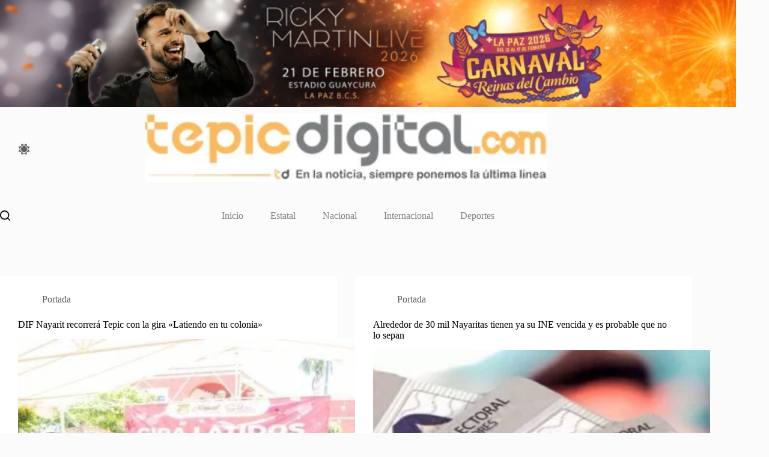

--- FILE ---
content_type: text/html; charset=UTF-8
request_url: https://tepicdigital.com/tag/nayarit/page/2/
body_size: 20552
content:
<!doctype html>
<html lang="es" data-color-mode="light">
<head>
	
	<meta charset="UTF-8">
	<meta name="viewport" content="width=device-width, initial-scale=1, maximum-scale=5, viewport-fit=cover">
	<link rel="profile" href="https://gmpg.org/xfn/11">

	<meta name='robots' content='index, follow, max-image-preview:large, max-snippet:-1, max-video-preview:-1' />

	<!-- This site is optimized with the Yoast SEO plugin v23.8 - https://yoast.com/wordpress/plugins/seo/ -->
	<title>Nayarit Archivos - Página 2 de 166 - Tepic Digital</title>
	<link rel="canonical" href="https://tepicdigital.com/tag/nayarit/page/2/" />
	<link rel="prev" href="https://tepicdigital.com/tag/nayarit/" />
	<link rel="next" href="https://tepicdigital.com/tag/nayarit/page/3/" />
	<meta property="og:locale" content="es_MX" />
	<meta property="og:type" content="article" />
	<meta property="og:title" content="Nayarit Archivos - Página 2 de 166 - Tepic Digital" />
	<meta property="og:url" content="https://tepicdigital.com/tag/nayarit/" />
	<meta property="og:site_name" content="Tepic Digital" />
	<meta name="twitter:card" content="summary_large_image" />
	<script type="application/ld+json" class="yoast-schema-graph">{"@context":"https://schema.org","@graph":[{"@type":"CollectionPage","@id":"https://tepicdigital.com/tag/nayarit/","url":"https://tepicdigital.com/tag/nayarit/page/2/","name":"Nayarit Archivos - Página 2 de 166 - Tepic Digital","isPartOf":{"@id":"https://tepicdigital.com/#website"},"primaryImageOfPage":{"@id":"https://tepicdigital.com/tag/nayarit/page/2/#primaryimage"},"image":{"@id":"https://tepicdigital.com/tag/nayarit/page/2/#primaryimage"},"thumbnailUrl":"https://tepicdigital.com/wp-content/uploads/2026/01/IMG_0276.jpeg","breadcrumb":{"@id":"https://tepicdigital.com/tag/nayarit/page/2/#breadcrumb"},"inLanguage":"es"},{"@type":"ImageObject","inLanguage":"es","@id":"https://tepicdigital.com/tag/nayarit/page/2/#primaryimage","url":"https://tepicdigital.com/wp-content/uploads/2026/01/IMG_0276.jpeg","contentUrl":"https://tepicdigital.com/wp-content/uploads/2026/01/IMG_0276.jpeg","width":936,"height":425},{"@type":"BreadcrumbList","@id":"https://tepicdigital.com/tag/nayarit/page/2/#breadcrumb","itemListElement":[{"@type":"ListItem","position":1,"name":"Inicio","item":"https://tepicdigital.com/"},{"@type":"ListItem","position":2,"name":"Nayarit"}]},{"@type":"WebSite","@id":"https://tepicdigital.com/#website","url":"https://tepicdigital.com/","name":"Tepic Digital","description":"En la noticia, siempre ponemos la última línea","publisher":{"@id":"https://tepicdigital.com/#organization"},"potentialAction":[{"@type":"SearchAction","target":{"@type":"EntryPoint","urlTemplate":"https://tepicdigital.com/?s={search_term_string}"},"query-input":{"@type":"PropertyValueSpecification","valueRequired":true,"valueName":"search_term_string"}}],"inLanguage":"es"},{"@type":"Organization","@id":"https://tepicdigital.com/#organization","name":"Tepic Digital","url":"https://tepicdigital.com/","logo":{"@type":"ImageObject","inLanguage":"es","@id":"https://tepicdigital.com/#/schema/logo/image/","url":"https://tepicdigital.com/wp-content/uploads/2026/01/Logo-Tepic-Digital.jpg","contentUrl":"https://tepicdigital.com/wp-content/uploads/2026/01/Logo-Tepic-Digital.jpg","width":350,"height":60,"caption":"Tepic Digital"},"image":{"@id":"https://tepicdigital.com/#/schema/logo/image/"}}]}</script>
	<!-- / Yoast SEO plugin. -->


<link rel="alternate" type="application/rss+xml" title="Tepic Digital &raquo; Feed" href="https://tepicdigital.com/feed/" />
<link rel="alternate" type="application/rss+xml" title="Tepic Digital &raquo; RSS de los comentarios" href="https://tepicdigital.com/comments/feed/" />
<link rel="alternate" type="application/rss+xml" title="Tepic Digital &raquo; Nayarit RSS de la etiqueta" href="https://tepicdigital.com/tag/nayarit/feed/" />
<style id='wp-img-auto-sizes-contain-inline-css'>
img:is([sizes=auto i],[sizes^="auto," i]){contain-intrinsic-size:3000px 1500px}
/*# sourceURL=wp-img-auto-sizes-contain-inline-css */
</style>
<link rel='stylesheet' id='blocksy-dynamic-taxonomies-css' href='https://tepicdigital.com/wp-content/uploads/blocksy/css/taxonomies.css?ver=92153' media='all' />
<link rel='stylesheet' id='blocksy-dynamic-global-css' href='https://tepicdigital.com/wp-content/uploads/blocksy/css/global.css?ver=40304' media='all' />
<link rel='stylesheet' id='wp-block-library-css' href='https://tepicdigital.com/wp-includes/css/dist/block-library/style.min.css?ver=6.9' media='all' />
<style id='global-styles-inline-css'>
:root{--wp--preset--aspect-ratio--square: 1;--wp--preset--aspect-ratio--4-3: 4/3;--wp--preset--aspect-ratio--3-4: 3/4;--wp--preset--aspect-ratio--3-2: 3/2;--wp--preset--aspect-ratio--2-3: 2/3;--wp--preset--aspect-ratio--16-9: 16/9;--wp--preset--aspect-ratio--9-16: 9/16;--wp--preset--color--black: #000000;--wp--preset--color--cyan-bluish-gray: #abb8c3;--wp--preset--color--white: #ffffff;--wp--preset--color--pale-pink: #f78da7;--wp--preset--color--vivid-red: #cf2e2e;--wp--preset--color--luminous-vivid-orange: #ff6900;--wp--preset--color--luminous-vivid-amber: #fcb900;--wp--preset--color--light-green-cyan: #7bdcb5;--wp--preset--color--vivid-green-cyan: #00d084;--wp--preset--color--pale-cyan-blue: #8ed1fc;--wp--preset--color--vivid-cyan-blue: #0693e3;--wp--preset--color--vivid-purple: #9b51e0;--wp--preset--color--palette-color-1: var(--theme-palette-color-1, #FFBA57);--wp--preset--color--palette-color-2: var(--theme-palette-color-2, #00509d);--wp--preset--color--palette-color-3: var(--theme-palette-color-3, #5e5e5e);--wp--preset--color--palette-color-4: var(--theme-palette-color-4, #000000);--wp--preset--color--palette-color-5: var(--theme-palette-color-5, #e8ebed);--wp--preset--color--palette-color-6: var(--theme-palette-color-6, #f4f5f6);--wp--preset--color--palette-color-7: var(--theme-palette-color-7, #FBFBFC);--wp--preset--color--palette-color-8: var(--theme-palette-color-8, #ffffff);--wp--preset--color--palette-color-9: var(--theme-palette-color-9, rgba(0, 0, 0, 0));--wp--preset--color--palette-color-10: var(--theme-palette-color-10, #000000);--wp--preset--gradient--vivid-cyan-blue-to-vivid-purple: linear-gradient(135deg,rgb(6,147,227) 0%,rgb(155,81,224) 100%);--wp--preset--gradient--light-green-cyan-to-vivid-green-cyan: linear-gradient(135deg,rgb(122,220,180) 0%,rgb(0,208,130) 100%);--wp--preset--gradient--luminous-vivid-amber-to-luminous-vivid-orange: linear-gradient(135deg,rgb(252,185,0) 0%,rgb(255,105,0) 100%);--wp--preset--gradient--luminous-vivid-orange-to-vivid-red: linear-gradient(135deg,rgb(255,105,0) 0%,rgb(207,46,46) 100%);--wp--preset--gradient--very-light-gray-to-cyan-bluish-gray: linear-gradient(135deg,rgb(238,238,238) 0%,rgb(169,184,195) 100%);--wp--preset--gradient--cool-to-warm-spectrum: linear-gradient(135deg,rgb(74,234,220) 0%,rgb(151,120,209) 20%,rgb(207,42,186) 40%,rgb(238,44,130) 60%,rgb(251,105,98) 80%,rgb(254,248,76) 100%);--wp--preset--gradient--blush-light-purple: linear-gradient(135deg,rgb(255,206,236) 0%,rgb(152,150,240) 100%);--wp--preset--gradient--blush-bordeaux: linear-gradient(135deg,rgb(254,205,165) 0%,rgb(254,45,45) 50%,rgb(107,0,62) 100%);--wp--preset--gradient--luminous-dusk: linear-gradient(135deg,rgb(255,203,112) 0%,rgb(199,81,192) 50%,rgb(65,88,208) 100%);--wp--preset--gradient--pale-ocean: linear-gradient(135deg,rgb(255,245,203) 0%,rgb(182,227,212) 50%,rgb(51,167,181) 100%);--wp--preset--gradient--electric-grass: linear-gradient(135deg,rgb(202,248,128) 0%,rgb(113,206,126) 100%);--wp--preset--gradient--midnight: linear-gradient(135deg,rgb(2,3,129) 0%,rgb(40,116,252) 100%);--wp--preset--gradient--juicy-peach: linear-gradient(to right, #ffecd2 0%, #fcb69f 100%);--wp--preset--gradient--young-passion: linear-gradient(to right, #ff8177 0%, #ff867a 0%, #ff8c7f 21%, #f99185 52%, #cf556c 78%, #b12a5b 100%);--wp--preset--gradient--true-sunset: linear-gradient(to right, #fa709a 0%, #fee140 100%);--wp--preset--gradient--morpheus-den: linear-gradient(to top, #30cfd0 0%, #330867 100%);--wp--preset--gradient--plum-plate: linear-gradient(135deg, #667eea 0%, #764ba2 100%);--wp--preset--gradient--aqua-splash: linear-gradient(15deg, #13547a 0%, #80d0c7 100%);--wp--preset--gradient--love-kiss: linear-gradient(to top, #ff0844 0%, #ffb199 100%);--wp--preset--gradient--new-retrowave: linear-gradient(to top, #3b41c5 0%, #a981bb 49%, #ffc8a9 100%);--wp--preset--gradient--plum-bath: linear-gradient(to top, #cc208e 0%, #6713d2 100%);--wp--preset--gradient--high-flight: linear-gradient(to right, #0acffe 0%, #495aff 100%);--wp--preset--gradient--teen-party: linear-gradient(-225deg, #FF057C 0%, #8D0B93 50%, #321575 100%);--wp--preset--gradient--fabled-sunset: linear-gradient(-225deg, #231557 0%, #44107A 29%, #FF1361 67%, #FFF800 100%);--wp--preset--gradient--arielle-smile: radial-gradient(circle 248px at center, #16d9e3 0%, #30c7ec 47%, #46aef7 100%);--wp--preset--gradient--itmeo-branding: linear-gradient(180deg, #2af598 0%, #009efd 100%);--wp--preset--gradient--deep-blue: linear-gradient(to right, #6a11cb 0%, #2575fc 100%);--wp--preset--gradient--strong-bliss: linear-gradient(to right, #f78ca0 0%, #f9748f 19%, #fd868c 60%, #fe9a8b 100%);--wp--preset--gradient--sweet-period: linear-gradient(to top, #3f51b1 0%, #5a55ae 13%, #7b5fac 25%, #8f6aae 38%, #a86aa4 50%, #cc6b8e 62%, #f18271 75%, #f3a469 87%, #f7c978 100%);--wp--preset--gradient--purple-division: linear-gradient(to top, #7028e4 0%, #e5b2ca 100%);--wp--preset--gradient--cold-evening: linear-gradient(to top, #0c3483 0%, #a2b6df 100%, #6b8cce 100%, #a2b6df 100%);--wp--preset--gradient--mountain-rock: linear-gradient(to right, #868f96 0%, #596164 100%);--wp--preset--gradient--desert-hump: linear-gradient(to top, #c79081 0%, #dfa579 100%);--wp--preset--gradient--ethernal-constance: linear-gradient(to top, #09203f 0%, #537895 100%);--wp--preset--gradient--happy-memories: linear-gradient(-60deg, #ff5858 0%, #f09819 100%);--wp--preset--gradient--grown-early: linear-gradient(to top, #0ba360 0%, #3cba92 100%);--wp--preset--gradient--morning-salad: linear-gradient(-225deg, #B7F8DB 0%, #50A7C2 100%);--wp--preset--gradient--night-call: linear-gradient(-225deg, #AC32E4 0%, #7918F2 48%, #4801FF 100%);--wp--preset--gradient--mind-crawl: linear-gradient(-225deg, #473B7B 0%, #3584A7 51%, #30D2BE 100%);--wp--preset--gradient--angel-care: linear-gradient(-225deg, #FFE29F 0%, #FFA99F 48%, #FF719A 100%);--wp--preset--gradient--juicy-cake: linear-gradient(to top, #e14fad 0%, #f9d423 100%);--wp--preset--gradient--rich-metal: linear-gradient(to right, #d7d2cc 0%, #304352 100%);--wp--preset--gradient--mole-hall: linear-gradient(-20deg, #616161 0%, #9bc5c3 100%);--wp--preset--gradient--cloudy-knoxville: linear-gradient(120deg, #fdfbfb 0%, #ebedee 100%);--wp--preset--gradient--soft-grass: linear-gradient(to top, #c1dfc4 0%, #deecdd 100%);--wp--preset--gradient--saint-petersburg: linear-gradient(135deg, #f5f7fa 0%, #c3cfe2 100%);--wp--preset--gradient--everlasting-sky: linear-gradient(135deg, #fdfcfb 0%, #e2d1c3 100%);--wp--preset--gradient--kind-steel: linear-gradient(-20deg, #e9defa 0%, #fbfcdb 100%);--wp--preset--gradient--over-sun: linear-gradient(60deg, #abecd6 0%, #fbed96 100%);--wp--preset--gradient--premium-white: linear-gradient(to top, #d5d4d0 0%, #d5d4d0 1%, #eeeeec 31%, #efeeec 75%, #e9e9e7 100%);--wp--preset--gradient--clean-mirror: linear-gradient(45deg, #93a5cf 0%, #e4efe9 100%);--wp--preset--gradient--wild-apple: linear-gradient(to top, #d299c2 0%, #fef9d7 100%);--wp--preset--gradient--snow-again: linear-gradient(to top, #e6e9f0 0%, #eef1f5 100%);--wp--preset--gradient--confident-cloud: linear-gradient(to top, #dad4ec 0%, #dad4ec 1%, #f3e7e9 100%);--wp--preset--gradient--glass-water: linear-gradient(to top, #dfe9f3 0%, white 100%);--wp--preset--gradient--perfect-white: linear-gradient(-225deg, #E3FDF5 0%, #FFE6FA 100%);--wp--preset--font-size--small: 13px;--wp--preset--font-size--medium: 20px;--wp--preset--font-size--large: clamp(22px, 1.375rem + ((1vw - 3.2px) * 0.625), 30px);--wp--preset--font-size--x-large: clamp(30px, 1.875rem + ((1vw - 3.2px) * 1.563), 50px);--wp--preset--font-size--xx-large: clamp(45px, 2.813rem + ((1vw - 3.2px) * 2.734), 80px);--wp--preset--spacing--20: 0.44rem;--wp--preset--spacing--30: 0.67rem;--wp--preset--spacing--40: 1rem;--wp--preset--spacing--50: 1.5rem;--wp--preset--spacing--60: 2.25rem;--wp--preset--spacing--70: 3.38rem;--wp--preset--spacing--80: 5.06rem;--wp--preset--shadow--natural: 6px 6px 9px rgba(0, 0, 0, 0.2);--wp--preset--shadow--deep: 12px 12px 50px rgba(0, 0, 0, 0.4);--wp--preset--shadow--sharp: 6px 6px 0px rgba(0, 0, 0, 0.2);--wp--preset--shadow--outlined: 6px 6px 0px -3px rgb(255, 255, 255), 6px 6px rgb(0, 0, 0);--wp--preset--shadow--crisp: 6px 6px 0px rgb(0, 0, 0);}:root { --wp--style--global--content-size: var(--theme-block-max-width);--wp--style--global--wide-size: var(--theme-block-wide-max-width); }:where(body) { margin: 0; }.wp-site-blocks > .alignleft { float: left; margin-right: 2em; }.wp-site-blocks > .alignright { float: right; margin-left: 2em; }.wp-site-blocks > .aligncenter { justify-content: center; margin-left: auto; margin-right: auto; }:where(.wp-site-blocks) > * { margin-block-start: var(--theme-content-spacing); margin-block-end: 0; }:where(.wp-site-blocks) > :first-child { margin-block-start: 0; }:where(.wp-site-blocks) > :last-child { margin-block-end: 0; }:root { --wp--style--block-gap: var(--theme-content-spacing); }:root :where(.is-layout-flow) > :first-child{margin-block-start: 0;}:root :where(.is-layout-flow) > :last-child{margin-block-end: 0;}:root :where(.is-layout-flow) > *{margin-block-start: var(--theme-content-spacing);margin-block-end: 0;}:root :where(.is-layout-constrained) > :first-child{margin-block-start: 0;}:root :where(.is-layout-constrained) > :last-child{margin-block-end: 0;}:root :where(.is-layout-constrained) > *{margin-block-start: var(--theme-content-spacing);margin-block-end: 0;}:root :where(.is-layout-flex){gap: var(--theme-content-spacing);}:root :where(.is-layout-grid){gap: var(--theme-content-spacing);}.is-layout-flow > .alignleft{float: left;margin-inline-start: 0;margin-inline-end: 2em;}.is-layout-flow > .alignright{float: right;margin-inline-start: 2em;margin-inline-end: 0;}.is-layout-flow > .aligncenter{margin-left: auto !important;margin-right: auto !important;}.is-layout-constrained > .alignleft{float: left;margin-inline-start: 0;margin-inline-end: 2em;}.is-layout-constrained > .alignright{float: right;margin-inline-start: 2em;margin-inline-end: 0;}.is-layout-constrained > .aligncenter{margin-left: auto !important;margin-right: auto !important;}.is-layout-constrained > :where(:not(.alignleft):not(.alignright):not(.alignfull)){max-width: var(--wp--style--global--content-size);margin-left: auto !important;margin-right: auto !important;}.is-layout-constrained > .alignwide{max-width: var(--wp--style--global--wide-size);}body .is-layout-flex{display: flex;}.is-layout-flex{flex-wrap: wrap;align-items: center;}.is-layout-flex > :is(*, div){margin: 0;}body .is-layout-grid{display: grid;}.is-layout-grid > :is(*, div){margin: 0;}body{padding-top: 0px;padding-right: 0px;padding-bottom: 0px;padding-left: 0px;}:root :where(.wp-element-button, .wp-block-button__link){font-style: inherit;font-weight: inherit;letter-spacing: inherit;text-transform: inherit;}.has-black-color{color: var(--wp--preset--color--black) !important;}.has-cyan-bluish-gray-color{color: var(--wp--preset--color--cyan-bluish-gray) !important;}.has-white-color{color: var(--wp--preset--color--white) !important;}.has-pale-pink-color{color: var(--wp--preset--color--pale-pink) !important;}.has-vivid-red-color{color: var(--wp--preset--color--vivid-red) !important;}.has-luminous-vivid-orange-color{color: var(--wp--preset--color--luminous-vivid-orange) !important;}.has-luminous-vivid-amber-color{color: var(--wp--preset--color--luminous-vivid-amber) !important;}.has-light-green-cyan-color{color: var(--wp--preset--color--light-green-cyan) !important;}.has-vivid-green-cyan-color{color: var(--wp--preset--color--vivid-green-cyan) !important;}.has-pale-cyan-blue-color{color: var(--wp--preset--color--pale-cyan-blue) !important;}.has-vivid-cyan-blue-color{color: var(--wp--preset--color--vivid-cyan-blue) !important;}.has-vivid-purple-color{color: var(--wp--preset--color--vivid-purple) !important;}.has-palette-color-1-color{color: var(--wp--preset--color--palette-color-1) !important;}.has-palette-color-2-color{color: var(--wp--preset--color--palette-color-2) !important;}.has-palette-color-3-color{color: var(--wp--preset--color--palette-color-3) !important;}.has-palette-color-4-color{color: var(--wp--preset--color--palette-color-4) !important;}.has-palette-color-5-color{color: var(--wp--preset--color--palette-color-5) !important;}.has-palette-color-6-color{color: var(--wp--preset--color--palette-color-6) !important;}.has-palette-color-7-color{color: var(--wp--preset--color--palette-color-7) !important;}.has-palette-color-8-color{color: var(--wp--preset--color--palette-color-8) !important;}.has-palette-color-9-color{color: var(--wp--preset--color--palette-color-9) !important;}.has-palette-color-10-color{color: var(--wp--preset--color--palette-color-10) !important;}.has-black-background-color{background-color: var(--wp--preset--color--black) !important;}.has-cyan-bluish-gray-background-color{background-color: var(--wp--preset--color--cyan-bluish-gray) !important;}.has-white-background-color{background-color: var(--wp--preset--color--white) !important;}.has-pale-pink-background-color{background-color: var(--wp--preset--color--pale-pink) !important;}.has-vivid-red-background-color{background-color: var(--wp--preset--color--vivid-red) !important;}.has-luminous-vivid-orange-background-color{background-color: var(--wp--preset--color--luminous-vivid-orange) !important;}.has-luminous-vivid-amber-background-color{background-color: var(--wp--preset--color--luminous-vivid-amber) !important;}.has-light-green-cyan-background-color{background-color: var(--wp--preset--color--light-green-cyan) !important;}.has-vivid-green-cyan-background-color{background-color: var(--wp--preset--color--vivid-green-cyan) !important;}.has-pale-cyan-blue-background-color{background-color: var(--wp--preset--color--pale-cyan-blue) !important;}.has-vivid-cyan-blue-background-color{background-color: var(--wp--preset--color--vivid-cyan-blue) !important;}.has-vivid-purple-background-color{background-color: var(--wp--preset--color--vivid-purple) !important;}.has-palette-color-1-background-color{background-color: var(--wp--preset--color--palette-color-1) !important;}.has-palette-color-2-background-color{background-color: var(--wp--preset--color--palette-color-2) !important;}.has-palette-color-3-background-color{background-color: var(--wp--preset--color--palette-color-3) !important;}.has-palette-color-4-background-color{background-color: var(--wp--preset--color--palette-color-4) !important;}.has-palette-color-5-background-color{background-color: var(--wp--preset--color--palette-color-5) !important;}.has-palette-color-6-background-color{background-color: var(--wp--preset--color--palette-color-6) !important;}.has-palette-color-7-background-color{background-color: var(--wp--preset--color--palette-color-7) !important;}.has-palette-color-8-background-color{background-color: var(--wp--preset--color--palette-color-8) !important;}.has-palette-color-9-background-color{background-color: var(--wp--preset--color--palette-color-9) !important;}.has-palette-color-10-background-color{background-color: var(--wp--preset--color--palette-color-10) !important;}.has-black-border-color{border-color: var(--wp--preset--color--black) !important;}.has-cyan-bluish-gray-border-color{border-color: var(--wp--preset--color--cyan-bluish-gray) !important;}.has-white-border-color{border-color: var(--wp--preset--color--white) !important;}.has-pale-pink-border-color{border-color: var(--wp--preset--color--pale-pink) !important;}.has-vivid-red-border-color{border-color: var(--wp--preset--color--vivid-red) !important;}.has-luminous-vivid-orange-border-color{border-color: var(--wp--preset--color--luminous-vivid-orange) !important;}.has-luminous-vivid-amber-border-color{border-color: var(--wp--preset--color--luminous-vivid-amber) !important;}.has-light-green-cyan-border-color{border-color: var(--wp--preset--color--light-green-cyan) !important;}.has-vivid-green-cyan-border-color{border-color: var(--wp--preset--color--vivid-green-cyan) !important;}.has-pale-cyan-blue-border-color{border-color: var(--wp--preset--color--pale-cyan-blue) !important;}.has-vivid-cyan-blue-border-color{border-color: var(--wp--preset--color--vivid-cyan-blue) !important;}.has-vivid-purple-border-color{border-color: var(--wp--preset--color--vivid-purple) !important;}.has-palette-color-1-border-color{border-color: var(--wp--preset--color--palette-color-1) !important;}.has-palette-color-2-border-color{border-color: var(--wp--preset--color--palette-color-2) !important;}.has-palette-color-3-border-color{border-color: var(--wp--preset--color--palette-color-3) !important;}.has-palette-color-4-border-color{border-color: var(--wp--preset--color--palette-color-4) !important;}.has-palette-color-5-border-color{border-color: var(--wp--preset--color--palette-color-5) !important;}.has-palette-color-6-border-color{border-color: var(--wp--preset--color--palette-color-6) !important;}.has-palette-color-7-border-color{border-color: var(--wp--preset--color--palette-color-7) !important;}.has-palette-color-8-border-color{border-color: var(--wp--preset--color--palette-color-8) !important;}.has-palette-color-9-border-color{border-color: var(--wp--preset--color--palette-color-9) !important;}.has-palette-color-10-border-color{border-color: var(--wp--preset--color--palette-color-10) !important;}.has-vivid-cyan-blue-to-vivid-purple-gradient-background{background: var(--wp--preset--gradient--vivid-cyan-blue-to-vivid-purple) !important;}.has-light-green-cyan-to-vivid-green-cyan-gradient-background{background: var(--wp--preset--gradient--light-green-cyan-to-vivid-green-cyan) !important;}.has-luminous-vivid-amber-to-luminous-vivid-orange-gradient-background{background: var(--wp--preset--gradient--luminous-vivid-amber-to-luminous-vivid-orange) !important;}.has-luminous-vivid-orange-to-vivid-red-gradient-background{background: var(--wp--preset--gradient--luminous-vivid-orange-to-vivid-red) !important;}.has-very-light-gray-to-cyan-bluish-gray-gradient-background{background: var(--wp--preset--gradient--very-light-gray-to-cyan-bluish-gray) !important;}.has-cool-to-warm-spectrum-gradient-background{background: var(--wp--preset--gradient--cool-to-warm-spectrum) !important;}.has-blush-light-purple-gradient-background{background: var(--wp--preset--gradient--blush-light-purple) !important;}.has-blush-bordeaux-gradient-background{background: var(--wp--preset--gradient--blush-bordeaux) !important;}.has-luminous-dusk-gradient-background{background: var(--wp--preset--gradient--luminous-dusk) !important;}.has-pale-ocean-gradient-background{background: var(--wp--preset--gradient--pale-ocean) !important;}.has-electric-grass-gradient-background{background: var(--wp--preset--gradient--electric-grass) !important;}.has-midnight-gradient-background{background: var(--wp--preset--gradient--midnight) !important;}.has-juicy-peach-gradient-background{background: var(--wp--preset--gradient--juicy-peach) !important;}.has-young-passion-gradient-background{background: var(--wp--preset--gradient--young-passion) !important;}.has-true-sunset-gradient-background{background: var(--wp--preset--gradient--true-sunset) !important;}.has-morpheus-den-gradient-background{background: var(--wp--preset--gradient--morpheus-den) !important;}.has-plum-plate-gradient-background{background: var(--wp--preset--gradient--plum-plate) !important;}.has-aqua-splash-gradient-background{background: var(--wp--preset--gradient--aqua-splash) !important;}.has-love-kiss-gradient-background{background: var(--wp--preset--gradient--love-kiss) !important;}.has-new-retrowave-gradient-background{background: var(--wp--preset--gradient--new-retrowave) !important;}.has-plum-bath-gradient-background{background: var(--wp--preset--gradient--plum-bath) !important;}.has-high-flight-gradient-background{background: var(--wp--preset--gradient--high-flight) !important;}.has-teen-party-gradient-background{background: var(--wp--preset--gradient--teen-party) !important;}.has-fabled-sunset-gradient-background{background: var(--wp--preset--gradient--fabled-sunset) !important;}.has-arielle-smile-gradient-background{background: var(--wp--preset--gradient--arielle-smile) !important;}.has-itmeo-branding-gradient-background{background: var(--wp--preset--gradient--itmeo-branding) !important;}.has-deep-blue-gradient-background{background: var(--wp--preset--gradient--deep-blue) !important;}.has-strong-bliss-gradient-background{background: var(--wp--preset--gradient--strong-bliss) !important;}.has-sweet-period-gradient-background{background: var(--wp--preset--gradient--sweet-period) !important;}.has-purple-division-gradient-background{background: var(--wp--preset--gradient--purple-division) !important;}.has-cold-evening-gradient-background{background: var(--wp--preset--gradient--cold-evening) !important;}.has-mountain-rock-gradient-background{background: var(--wp--preset--gradient--mountain-rock) !important;}.has-desert-hump-gradient-background{background: var(--wp--preset--gradient--desert-hump) !important;}.has-ethernal-constance-gradient-background{background: var(--wp--preset--gradient--ethernal-constance) !important;}.has-happy-memories-gradient-background{background: var(--wp--preset--gradient--happy-memories) !important;}.has-grown-early-gradient-background{background: var(--wp--preset--gradient--grown-early) !important;}.has-morning-salad-gradient-background{background: var(--wp--preset--gradient--morning-salad) !important;}.has-night-call-gradient-background{background: var(--wp--preset--gradient--night-call) !important;}.has-mind-crawl-gradient-background{background: var(--wp--preset--gradient--mind-crawl) !important;}.has-angel-care-gradient-background{background: var(--wp--preset--gradient--angel-care) !important;}.has-juicy-cake-gradient-background{background: var(--wp--preset--gradient--juicy-cake) !important;}.has-rich-metal-gradient-background{background: var(--wp--preset--gradient--rich-metal) !important;}.has-mole-hall-gradient-background{background: var(--wp--preset--gradient--mole-hall) !important;}.has-cloudy-knoxville-gradient-background{background: var(--wp--preset--gradient--cloudy-knoxville) !important;}.has-soft-grass-gradient-background{background: var(--wp--preset--gradient--soft-grass) !important;}.has-saint-petersburg-gradient-background{background: var(--wp--preset--gradient--saint-petersburg) !important;}.has-everlasting-sky-gradient-background{background: var(--wp--preset--gradient--everlasting-sky) !important;}.has-kind-steel-gradient-background{background: var(--wp--preset--gradient--kind-steel) !important;}.has-over-sun-gradient-background{background: var(--wp--preset--gradient--over-sun) !important;}.has-premium-white-gradient-background{background: var(--wp--preset--gradient--premium-white) !important;}.has-clean-mirror-gradient-background{background: var(--wp--preset--gradient--clean-mirror) !important;}.has-wild-apple-gradient-background{background: var(--wp--preset--gradient--wild-apple) !important;}.has-snow-again-gradient-background{background: var(--wp--preset--gradient--snow-again) !important;}.has-confident-cloud-gradient-background{background: var(--wp--preset--gradient--confident-cloud) !important;}.has-glass-water-gradient-background{background: var(--wp--preset--gradient--glass-water) !important;}.has-perfect-white-gradient-background{background: var(--wp--preset--gradient--perfect-white) !important;}.has-small-font-size{font-size: var(--wp--preset--font-size--small) !important;}.has-medium-font-size{font-size: var(--wp--preset--font-size--medium) !important;}.has-large-font-size{font-size: var(--wp--preset--font-size--large) !important;}.has-x-large-font-size{font-size: var(--wp--preset--font-size--x-large) !important;}.has-xx-large-font-size{font-size: var(--wp--preset--font-size--xx-large) !important;}
:root :where(.wp-block-pullquote){font-size: clamp(0.984em, 0.984rem + ((1vw - 0.2em) * 0.645), 1.5em);line-height: 1.6;}
/*# sourceURL=global-styles-inline-css */
</style>
<style id='wpxpo-global-style-inline-css'>
:root {
			--preset-color1: #037fff;
			--preset-color2: #026fe0;
			--preset-color3: #071323;
			--preset-color4: #132133;
			--preset-color5: #34495e;
			--preset-color6: #787676;
			--preset-color7: #f0f2f3;
			--preset-color8: #f8f9fa;
			--preset-color9: #ffffff;
		}{}
/*# sourceURL=wpxpo-global-style-inline-css */
</style>
<style id='ultp-preset-colors-style-inline-css'>
:root { --postx_preset_Base_1_color: #f4f4ff; --postx_preset_Base_2_color: #dddff8; --postx_preset_Base_3_color: #B4B4D6; --postx_preset_Primary_color: #3323f0; --postx_preset_Secondary_color: #4a5fff; --postx_preset_Tertiary_color: #FFFFFF; --postx_preset_Contrast_3_color: #545472; --postx_preset_Contrast_2_color: #262657; --postx_preset_Contrast_1_color: #10102e; --postx_preset_Over_Primary_color: #ffffff;  }
/*# sourceURL=ultp-preset-colors-style-inline-css */
</style>
<style id='ultp-preset-gradient-style-inline-css'>
:root { --postx_preset_Primary_to_Secondary_to_Right_gradient: linear-gradient(90deg, var(--postx_preset_Primary_color) 0%, var(--postx_preset_Secondary_color) 100%); --postx_preset_Primary_to_Secondary_to_Bottom_gradient: linear-gradient(180deg, var(--postx_preset_Primary_color) 0%, var(--postx_preset_Secondary_color) 100%); --postx_preset_Secondary_to_Primary_to_Right_gradient: linear-gradient(90deg, var(--postx_preset_Secondary_color) 0%, var(--postx_preset_Primary_color) 100%); --postx_preset_Secondary_to_Primary_to_Bottom_gradient: linear-gradient(180deg, var(--postx_preset_Secondary_color) 0%, var(--postx_preset_Primary_color) 100%); --postx_preset_Cold_Evening_gradient: linear-gradient(0deg, rgb(12, 52, 131) 0%, rgb(162, 182, 223) 100%, rgb(107, 140, 206) 100%, rgb(162, 182, 223) 100%); --postx_preset_Purple_Division_gradient: linear-gradient(0deg, rgb(112, 40, 228) 0%, rgb(229, 178, 202) 100%); --postx_preset_Over_Sun_gradient: linear-gradient(60deg, rgb(171, 236, 214) 0%, rgb(251, 237, 150) 100%); --postx_preset_Morning_Salad_gradient: linear-gradient(-255deg, rgb(183, 248, 219) 0%, rgb(80, 167, 194) 100%); --postx_preset_Fabled_Sunset_gradient: linear-gradient(-270deg, rgb(35, 21, 87) 0%, rgb(68, 16, 122) 29%, rgb(255, 19, 97) 67%, rgb(255, 248, 0) 100%);  }
/*# sourceURL=ultp-preset-gradient-style-inline-css */
</style>
<style id='ultp-preset-typo-style-inline-css'>
:root { --postx_preset_Heading_typo_font_family: Helvetica; --postx_preset_Heading_typo_font_family_type: sans-serif; --postx_preset_Heading_typo_font_weight: 600; --postx_preset_Heading_typo_text_transform: capitalize; --postx_preset_Body_and_Others_typo_font_family: Helvetica; --postx_preset_Body_and_Others_typo_font_family_type: sans-serif; --postx_preset_Body_and_Others_typo_font_weight: 400; --postx_preset_Body_and_Others_typo_text_transform: lowercase; --postx_preset_body_typo_font_size_lg: 16px; --postx_preset_paragraph_1_typo_font_size_lg: 12px; --postx_preset_paragraph_2_typo_font_size_lg: 12px; --postx_preset_paragraph_3_typo_font_size_lg: 12px; --postx_preset_heading_h1_typo_font_size_lg: 42px; --postx_preset_heading_h2_typo_font_size_lg: 36px; --postx_preset_heading_h3_typo_font_size_lg: 30px; --postx_preset_heading_h4_typo_font_size_lg: 24px; --postx_preset_heading_h5_typo_font_size_lg: 20px; --postx_preset_heading_h6_typo_font_size_lg: 16px; }
/*# sourceURL=ultp-preset-typo-style-inline-css */
</style>
<link rel='stylesheet' id='ct-main-styles-css' href='https://tepicdigital.com/wp-content/themes/blocksy/static/bundle/main.min.css?ver=2.1.23' media='all' />
<link rel='stylesheet' id='ct-stackable-styles-css' href='https://tepicdigital.com/wp-content/themes/blocksy/static/bundle/stackable.min.css?ver=2.1.23' media='all' />
<link rel='stylesheet' id='blocksy-ext-color-mode-switcher-styles-css' href='https://tepicdigital.com/wp-content/plugins/blocksy-companion-pro/framework/premium/extensions/color-mode-switch/static/bundle/main.min.css?ver=2.1.23' media='all' />
<link rel='stylesheet' id='blocksy-ext-post-types-extra-styles-css' href='https://tepicdigital.com/wp-content/plugins/blocksy-companion-pro/framework/premium/extensions/post-types-extra/static/bundle/main.min.css?ver=2.1.23' media='all' />
<script src="https://tepicdigital.com/wp-includes/js/jquery/jquery.min.js?ver=3.7.1" id="jquery-core-js"></script>
<script src="https://tepicdigital.com/wp-includes/js/jquery/jquery-migrate.min.js?ver=3.4.1" id="jquery-migrate-js"></script>
<link rel="https://api.w.org/" href="https://tepicdigital.com/wp-json/" /><link rel="alternate" title="JSON" type="application/json" href="https://tepicdigital.com/wp-json/wp/v2/tags/527" /><link rel="EditURI" type="application/rsd+xml" title="RSD" href="https://tepicdigital.com/xmlrpc.php?rsd" />
<meta name="generator" content="WordPress 6.9" />
<noscript><link rel='stylesheet' href='https://tepicdigital.com/wp-content/themes/blocksy/static/bundle/no-scripts.min.css' type='text/css'></noscript>
<link rel="icon" href="https://tepicdigital.com/wp-content/uploads/2026/01/cropped-LOGO-DIARIOS-ELECTRONICOS-scaled-1-32x32.png" sizes="32x32" />
<link rel="icon" href="https://tepicdigital.com/wp-content/uploads/2026/01/cropped-LOGO-DIARIOS-ELECTRONICOS-scaled-1-192x192.png" sizes="192x192" />
<link rel="apple-touch-icon" href="https://tepicdigital.com/wp-content/uploads/2026/01/cropped-LOGO-DIARIOS-ELECTRONICOS-scaled-1-180x180.png" />
<meta name="msapplication-TileImage" content="https://tepicdigital.com/wp-content/uploads/2026/01/cropped-LOGO-DIARIOS-ELECTRONICOS-scaled-1-270x270.png" />
	</head>


<body class="archive paged tag tag-nayarit tag-527 wp-custom-logo wp-embed-responsive paged-2 tag-paged-2 wp-theme-blocksy stk--is-blocksy-theme stk-has-block-style-inheritance postx-page gspbody gspb-bodyfront" data-link="type-2" data-prefix="categories" data-header="type-1" data-footer="type-1">

<a class="skip-link screen-reader-text" href="#main">Saltar al contenido</a><div class="ct-drawer-canvas" data-location="start">
		<div id="search-modal" class="ct-panel" data-behaviour="modal" role="dialog" aria-label="Search modal" inert>
			<div class="ct-panel-actions">
				<button class="ct-toggle-close" data-type="type-1" aria-label="Close search modal">
					<svg class="ct-icon" width="12" height="12" viewBox="0 0 15 15"><path d="M1 15a1 1 0 01-.71-.29 1 1 0 010-1.41l5.8-5.8-5.8-5.8A1 1 0 011.7.29l5.8 5.8 5.8-5.8a1 1 0 011.41 1.41l-5.8 5.8 5.8 5.8a1 1 0 01-1.41 1.41l-5.8-5.8-5.8 5.8A1 1 0 011 15z"/></svg>				</button>
			</div>

			<div class="ct-panel-content">
				

<form role="search" method="get" class="ct-search-form"  action="https://tepicdigital.com/" aria-haspopup="listbox" data-live-results="thumbs">

	<input 
		type="search" class="modal-field"		placeholder="Buscar"
		value=""
		name="s"
		autocomplete="off"
		title="Search for..."
		aria-label="Search for..."
			>

	<div class="ct-search-form-controls">
		
		<button type="submit" class="wp-element-button" data-button="icon" aria-label="Search button">
			<svg class="ct-icon ct-search-button-content" aria-hidden="true" width="15" height="15" viewBox="0 0 15 15"><path d="M14.8,13.7L12,11c0.9-1.2,1.5-2.6,1.5-4.2c0-3.7-3-6.8-6.8-6.8S0,3,0,6.8s3,6.8,6.8,6.8c1.6,0,3.1-0.6,4.2-1.5l2.8,2.8c0.1,0.1,0.3,0.2,0.5,0.2s0.4-0.1,0.5-0.2C15.1,14.5,15.1,14,14.8,13.7z M1.5,6.8c0-2.9,2.4-5.2,5.2-5.2S12,3.9,12,6.8S9.6,12,6.8,12S1.5,9.6,1.5,6.8z"/></svg>
			<span class="ct-ajax-loader">
				<svg viewBox="0 0 24 24">
					<circle cx="12" cy="12" r="10" opacity="0.2" fill="none" stroke="currentColor" stroke-miterlimit="10" stroke-width="2"/>

					<path d="m12,2c5.52,0,10,4.48,10,10" fill="none" stroke="currentColor" stroke-linecap="round" stroke-miterlimit="10" stroke-width="2">
						<animateTransform
							attributeName="transform"
							attributeType="XML"
							type="rotate"
							dur="0.6s"
							from="0 12 12"
							to="360 12 12"
							repeatCount="indefinite"
						/>
					</path>
				</svg>
			</span>
		</button>

					<input type="hidden" name="post_type" value="post">
		
		
		

		<input type="hidden" value="42354c7df7" class="ct-live-results-nonce">	</div>

			<div class="screen-reader-text" aria-live="polite" role="status">
			No results		</div>
	
</form>


			</div>
		</div>

		<div id="offcanvas" class="ct-panel ct-header" data-behaviour="left-side" role="dialog" aria-label="Offcanvas modal" inert=""><div class="ct-panel-inner">
		<div class="ct-panel-actions">
			
			<button class="ct-toggle-close" data-type="type-1" aria-label="Close drawer">
				<svg class="ct-icon" width="12" height="12" viewBox="0 0 15 15"><path d="M1 15a1 1 0 01-.71-.29 1 1 0 010-1.41l5.8-5.8-5.8-5.8A1 1 0 011.7.29l5.8 5.8 5.8-5.8a1 1 0 011.41 1.41l-5.8 5.8 5.8 5.8a1 1 0 01-1.41 1.41l-5.8-5.8-5.8 5.8A1 1 0 011 15z"/></svg>
			</button>
		</div>
		<div class="ct-panel-content" data-device="desktop"><div class="ct-panel-content-inner"></div></div><div class="ct-panel-content" data-device="mobile"><div class="ct-panel-content-inner">
<a href="https://tepicdigital.com/" class="site-logo-container" data-id="offcanvas-logo" rel="home" itemprop="url">
				</a>


<nav
	class="mobile-menu menu-container has-submenu"
	data-id="mobile-menu" data-interaction="click" data-toggle-type="type-1" data-submenu-dots="yes"	aria-label="Principal">

	<ul id="menu-principal" class=""><li id="menu-item-55" class="menu-item menu-item-type-custom menu-item-object-custom menu-item-has-children menu-item-55"><span class="ct-sub-menu-parent"><a href="http://*" class="ct-menu-link">Otras secciones</a><button class="ct-toggle-dropdown-mobile" aria-label="Expand dropdown menu" aria-haspopup="true" aria-expanded="false"><svg class="ct-icon toggle-icon-1" width="15" height="15" viewBox="0 0 15 15" aria-hidden="true"><path d="M3.9,5.1l3.6,3.6l3.6-3.6l1.4,0.7l-5,5l-5-5L3.9,5.1z"/></svg></button></span>
<ul class="sub-menu">
	<li id="menu-item-48" class="menu-item menu-item-type-taxonomy menu-item-object-category menu-item-48"><a href="https://tepicdigital.com/category/nacional/" class="ct-menu-link">Nacional</a></li>
	<li id="menu-item-49" class="menu-item menu-item-type-taxonomy menu-item-object-category menu-item-49"><a href="https://tepicdigital.com/category/deportes/" class="ct-menu-link">Deportes</a></li>
	<li id="menu-item-50" class="menu-item menu-item-type-taxonomy menu-item-object-category menu-item-50"><a href="https://tepicdigital.com/category/internacional/" class="ct-menu-link">Internacional</a></li>
	<li id="menu-item-51" class="menu-item menu-item-type-taxonomy menu-item-object-category menu-item-51"><a href="https://tepicdigital.com/category/mundo-curioso/" class="ct-menu-link">Mundo Curioso</a></li>
	<li id="menu-item-52" class="menu-item menu-item-type-taxonomy menu-item-object-category menu-item-52"><a href="https://tepicdigital.com/category/espectaculos/" class="ct-menu-link">Espectáculos</a></li>
	<li id="menu-item-54" class="menu-item menu-item-type-taxonomy menu-item-object-category menu-item-54"><a href="https://tepicdigital.com/category/cultura/" class="ct-menu-link">Cultura</a></li>
</ul>
</li>
</ul></nav>

</div></div></div></div></div>
<div id="main-container">
	<header id="header" class="ct-header" data-id="type-1" itemscope="" itemtype="https://schema.org/WPHeader"><div data-device="desktop"><div data-row="top" data-column-set="1"><div class="ct-container-fluid"><div data-column="middle"><div data-items=""><div data-id="widget-area-1"><div class="ct-widget widget_block widget_media_image">
<figure class="wp-block-image size-full is-resized is-style-default" style="margin-right:-15px;margin-left:-15px"><img fetchpriority="high" decoding="async" width="1024" height="148" src="https://tepicdigital.com/wp-content/uploads/2026/01/Banner-ricky-martin.webp" alt="" class="wp-image-21968" style="width:1260px" srcset="https://tepicdigital.com/wp-content/uploads/2026/01/Banner-ricky-martin.webp 1024w, https://tepicdigital.com/wp-content/uploads/2026/01/Banner-ricky-martin-300x43.webp 300w, https://tepicdigital.com/wp-content/uploads/2026/01/Banner-ricky-martin-768x111.webp 768w" sizes="(max-width: 1024px) 100vw, 1024px" /></figure>
</div></div></div></div></div></div><div data-row="middle" data-column-set="3"><div class="ct-container"><div data-column="start" data-placements="1"><div data-items="primary">
<button
	class="ct-color-switch ct-toggle "
	data-color-switch="normal"
	data-label="left"
	aria-label="Color mode switch"
	data-id="color-mode-switcher">

		<span class="ct-label ct-hidden-sm ct-hidden-md ct-hidden-lg" aria-hidden="true">
			<span class="ct-dark-mode-label">Dark Mode</span>
			<span class="ct-light-mode-label">Light Mode</span>
		</span>

		<svg aria-hidden="true" class="ct-icon ct-switch-type-within" height="15" width="15" viewBox="0 0 32 32" fill="currentColor"><clipPath id="ct-switch-type-within__clip-desktop"><path d="M0 0h32v32h-32ZM6 16A1 1 0 0026 16 1 1 0 006 16"/></clipPath><g clip-path="url(#ct-switch-type-within__clip-desktop)"><path d="M30.7 21.3 27.1 16l3.7-5.3c.4-.5.1-1.3-.6-1.4l-6.3-1.1-1.1-6.3c-.1-.6-.8-.9-1.4-.6L16 5l-5.4-3.7c-.5-.4-1.3-.1-1.4.6l-1 6.3-6.4 1.1c-.6.1-.9.9-.6 1.3L4.9 16l-3.7 5.3c-.4.5-.1 1.3.6 1.4l6.3 1.1 1.1 6.3c.1.6.8.9 1.4.6l5.3-3.7 5.3 3.7c.5.4 1.3.1 1.4-.6l1.1-6.3 6.3-1.1c.8-.1 1.1-.8.7-1.4zM16 25.1c-5.1 0-9.1-4.1-9.1-9.1 0-5.1 4.1-9.1 9.1-9.1s9.1 4.1 9.1 9.1c0 5.1-4 9.1-9.1 9.1z"/></g><path class="ct-switch-type-within__circle" d="M16 7.7c-4.6 0-8.2 3.7-8.2 8.2s3.6 8.4 8.2 8.4 8.2-3.7 8.2-8.2-3.6-8.4-8.2-8.4zm0 14.4c-3.4 0-6.1-2.9-6.1-6.2s2.7-6.1 6.1-6.1c3.4 0 6.1 2.9 6.1 6.2s-2.7 6.1-6.1 6.1z"/><path class="ct-switch-type-within__inner" d="M16 9.5c-3.6 0-6.4 2.9-6.4 6.4s2.8 6.5 6.4 6.5 6.4-2.9 6.4-6.4-2.8-6.5-6.4-6.5z"/></svg>


</button>
</div></div><div data-column="middle"><div data-items="">
<div	class="site-branding"
	data-id="logo"	data-logo="top"	itemscope="itemscope" itemtype="https://schema.org/Organization">

			<a href="https://tepicdigital.com/" class="site-logo-container" rel="home" itemprop="url" ><img width="350" height="60" src="https://tepicdigital.com/wp-content/uploads/2026/01/Logo-Tepic-Digital.jpg" class="dark-mode-logo" alt="Tepic Digital" decoding="async" srcset="https://tepicdigital.com/wp-content/uploads/2026/01/Logo-Tepic-Digital.jpg 350w, https://tepicdigital.com/wp-content/uploads/2026/01/Logo-Tepic-Digital-300x51.jpg 300w" sizes="(max-width: 350px) 100vw, 350px" /><img width="350" height="60" src="https://tepicdigital.com/wp-content/uploads/2026/01/Logo-Tepic-Digital.jpg" class="default-logo" alt="Tepic Digital" decoding="async" srcset="https://tepicdigital.com/wp-content/uploads/2026/01/Logo-Tepic-Digital.jpg 350w, https://tepicdigital.com/wp-content/uploads/2026/01/Logo-Tepic-Digital-300x51.jpg 300w" sizes="(max-width: 350px) 100vw, 350px" /></a>	
			<div class="site-title-container">
						<p class="site-description ct-hidden-sm ct-hidden-md" itemprop="description"></p>		</div>
	  </div>

</div></div><div data-column="end"></div></div></div><div data-row="bottom" data-column-set="3"><div class="ct-container"><div data-column="start" data-placements="1"><div data-items="primary">
<button
	class="ct-header-search ct-toggle "
	data-toggle-panel="#search-modal"
	aria-controls="search-modal"
	aria-label="Buscar"
	data-label="left"
	data-id="search">

	<span class="ct-label ct-hidden-sm ct-hidden-md ct-hidden-lg" aria-hidden="true">Buscar</span>

	<svg class="ct-icon" aria-hidden="true" width="15" height="15" viewBox="0 0 15 15"><path d="M14.8,13.7L12,11c0.9-1.2,1.5-2.6,1.5-4.2c0-3.7-3-6.8-6.8-6.8S0,3,0,6.8s3,6.8,6.8,6.8c1.6,0,3.1-0.6,4.2-1.5l2.8,2.8c0.1,0.1,0.3,0.2,0.5,0.2s0.4-0.1,0.5-0.2C15.1,14.5,15.1,14,14.8,13.7z M1.5,6.8c0-2.9,2.4-5.2,5.2-5.2S12,3.9,12,6.8S9.6,12,6.8,12S1.5,9.6,1.5,6.8z"/></svg></button>
</div></div><div data-column="middle"><div data-items="">
<nav
	id="header-menu-1"
	class="header-menu-1 menu-container"
	data-id="menu" data-interaction="hover"	data-menu="type-2:center"
	data-dropdown="type-1:simple"		data-responsive="no"	itemscope="" itemtype="https://schema.org/SiteNavigationElement"	aria-label="Main Menu">

	<ul id="menu-main-menu" class="menu"><li id="menu-item-21895" class="menu-item menu-item-type-post_type menu-item-object-page menu-item-home menu-item-21895"><a href="https://tepicdigital.com/" class="ct-menu-link">Inicio</a></li>
<li id="menu-item-21934" class="menu-item menu-item-type-taxonomy menu-item-object-category menu-item-21934"><a href="https://tepicdigital.com/category/estatal/" class="ct-menu-link">Estatal</a></li>
<li id="menu-item-21935" class="menu-item menu-item-type-taxonomy menu-item-object-category menu-item-21935"><a href="https://tepicdigital.com/category/nacional/" class="ct-menu-link">Nacional</a></li>
<li id="menu-item-21936" class="menu-item menu-item-type-taxonomy menu-item-object-category menu-item-21936"><a href="https://tepicdigital.com/category/internacional/" class="ct-menu-link">Internacional</a></li>
<li id="menu-item-21937" class="menu-item menu-item-type-taxonomy menu-item-object-category menu-item-21937"><a href="https://tepicdigital.com/category/deportes/" class="ct-menu-link">Deportes</a></li>
</ul></nav>

</div></div><div data-column="end"></div></div></div></div><div data-device="mobile"><div data-row="top" data-column-set="1"><div class="ct-container-fluid"><div data-column="middle"><div data-items=""><div data-id="widget-area-1"><div class="ct-widget widget_block widget_media_image">
<figure class="wp-block-image size-full is-resized is-style-default" style="margin-right:-15px;margin-left:-15px"><img decoding="async" width="1024" height="148" src="https://tepicdigital.com/wp-content/uploads/2026/01/Banner-ricky-martin.webp" alt="" class="wp-image-21968" style="width:1260px" srcset="https://tepicdigital.com/wp-content/uploads/2026/01/Banner-ricky-martin.webp 1024w, https://tepicdigital.com/wp-content/uploads/2026/01/Banner-ricky-martin-300x43.webp 300w, https://tepicdigital.com/wp-content/uploads/2026/01/Banner-ricky-martin-768x111.webp 768w" sizes="(max-width: 1024px) 100vw, 1024px" /></figure>
</div></div></div></div></div></div><div data-row="middle" data-column-set="2"><div class="ct-container"><div data-column="start" data-placements="1"><div data-items="primary">
<div	class="site-branding"
	data-id="logo"	data-logo="top"	>

			<a href="https://tepicdigital.com/" class="site-logo-container" rel="home" itemprop="url" ><img width="350" height="60" src="https://tepicdigital.com/wp-content/uploads/2026/01/Logo-Tepic-Digital.jpg" class="dark-mode-logo" alt="Tepic Digital" decoding="async" srcset="https://tepicdigital.com/wp-content/uploads/2026/01/Logo-Tepic-Digital.jpg 350w, https://tepicdigital.com/wp-content/uploads/2026/01/Logo-Tepic-Digital-300x51.jpg 300w" sizes="(max-width: 350px) 100vw, 350px" /><img width="350" height="60" src="https://tepicdigital.com/wp-content/uploads/2026/01/Logo-Tepic-Digital.jpg" class="default-logo" alt="Tepic Digital" decoding="async" srcset="https://tepicdigital.com/wp-content/uploads/2026/01/Logo-Tepic-Digital.jpg 350w, https://tepicdigital.com/wp-content/uploads/2026/01/Logo-Tepic-Digital-300x51.jpg 300w" sizes="(max-width: 350px) 100vw, 350px" /></a>	
			<div class="site-title-container">
						<p class="site-description ct-hidden-sm ct-hidden-md"></p>		</div>
	  </div>

</div></div><div data-column="end" data-placements="1"><div data-items="primary">
<button
	class="ct-color-switch ct-toggle "
	data-color-switch="normal"
	data-label="left"
	aria-label="Color mode switch"
	data-id="color-mode-switcher">

		<span class="ct-label ct-hidden-sm ct-hidden-md ct-hidden-lg" aria-hidden="true">
			<span class="ct-dark-mode-label">Dark Mode</span>
			<span class="ct-light-mode-label">Light Mode</span>
		</span>

		<svg aria-hidden="true" class="ct-icon ct-switch-type-within" height="15" width="15" viewBox="0 0 32 32" fill="currentColor"><clipPath id="ct-switch-type-within__clip-mobile"><path d="M0 0h32v32h-32ZM6 16A1 1 0 0026 16 1 1 0 006 16"/></clipPath><g clip-path="url(#ct-switch-type-within__clip-mobile)"><path d="M30.7 21.3 27.1 16l3.7-5.3c.4-.5.1-1.3-.6-1.4l-6.3-1.1-1.1-6.3c-.1-.6-.8-.9-1.4-.6L16 5l-5.4-3.7c-.5-.4-1.3-.1-1.4.6l-1 6.3-6.4 1.1c-.6.1-.9.9-.6 1.3L4.9 16l-3.7 5.3c-.4.5-.1 1.3.6 1.4l6.3 1.1 1.1 6.3c.1.6.8.9 1.4.6l5.3-3.7 5.3 3.7c.5.4 1.3.1 1.4-.6l1.1-6.3 6.3-1.1c.8-.1 1.1-.8.7-1.4zM16 25.1c-5.1 0-9.1-4.1-9.1-9.1 0-5.1 4.1-9.1 9.1-9.1s9.1 4.1 9.1 9.1c0 5.1-4 9.1-9.1 9.1z"/></g><path class="ct-switch-type-within__circle" d="M16 7.7c-4.6 0-8.2 3.7-8.2 8.2s3.6 8.4 8.2 8.4 8.2-3.7 8.2-8.2-3.6-8.4-8.2-8.4zm0 14.4c-3.4 0-6.1-2.9-6.1-6.2s2.7-6.1 6.1-6.1c3.4 0 6.1 2.9 6.1 6.2s-2.7 6.1-6.1 6.1z"/><path class="ct-switch-type-within__inner" d="M16 9.5c-3.6 0-6.4 2.9-6.4 6.4s2.8 6.5 6.4 6.5 6.4-2.9 6.4-6.4-2.8-6.5-6.4-6.5z"/></svg>


</button>

<button
	class="ct-header-search ct-toggle "
	data-toggle-panel="#search-modal"
	aria-controls="search-modal"
	aria-label="Buscar"
	data-label="left"
	data-id="search">

	<span class="ct-label ct-hidden-sm ct-hidden-md ct-hidden-lg" aria-hidden="true">Buscar</span>

	<svg class="ct-icon" aria-hidden="true" width="15" height="15" viewBox="0 0 15 15"><path d="M14.8,13.7L12,11c0.9-1.2,1.5-2.6,1.5-4.2c0-3.7-3-6.8-6.8-6.8S0,3,0,6.8s3,6.8,6.8,6.8c1.6,0,3.1-0.6,4.2-1.5l2.8,2.8c0.1,0.1,0.3,0.2,0.5,0.2s0.4-0.1,0.5-0.2C15.1,14.5,15.1,14,14.8,13.7z M1.5,6.8c0-2.9,2.4-5.2,5.2-5.2S12,3.9,12,6.8S9.6,12,6.8,12S1.5,9.6,1.5,6.8z"/></svg></button>

<button
	class="ct-header-trigger ct-toggle "
	data-toggle-panel="#offcanvas"
	aria-controls="offcanvas"
	data-design="simple"
	data-label="right"
	aria-label="Menú"
	data-id="trigger">

	<span class="ct-label ct-hidden-sm ct-hidden-md ct-hidden-lg" aria-hidden="true">Menú</span>

	<svg class="ct-icon" width="18" height="14" viewBox="0 0 18 14" data-type="type-2" aria-hidden="true">
		<rect y="0.00" width="18" height="1.7" rx="1"/>
		<rect y="6.15" width="18" height="1.7" rx="1"/>
		<rect y="12.3" width="18" height="1.7" rx="1"/>
	</svg></button>
</div></div></div></div></div></header>
	<main id="main" class="site-main hfeed" itemscope="itemscope" itemtype="https://schema.org/CreativeWork">

		
<div class="ct-container"  data-vertical-spacing="top:bottom">
	<section >
		<div class="entries" data-archive="default" data-layout="grid" data-cards="boxed" data-hover="zoom-in"><article class="entry-card card-content post-22053 post type-post status-publish format-standard has-post-thumbnail hentry category-portada tag-nayarit tag-tepic" ><ul class="entry-meta" data-type="label:slash" data-id="BEY5Xp" ><li class="meta-categories" data-type="simple"><a href="https://tepicdigital.com/category/portada/" rel="tag">Portada</a></li></ul><h2 class="entry-title"><a href="https://tepicdigital.com/2026/01/21/dif-nayarit-recorrera-tepic-con-la-gira-latiendo-en-tu-colonia/" rel="bookmark">DIF Nayarit recorrerá Tepic con la gira «Latiendo en tu colonia»</a></h2><a class="ct-media-container boundless-image has-hover-effect" href="https://tepicdigital.com/2026/01/21/dif-nayarit-recorrera-tepic-con-la-gira-latiendo-en-tu-colonia/" aria-label="DIF Nayarit recorrerá Tepic con la gira «Latiendo en tu colonia»"><img width="768" height="349" src="https://tepicdigital.com/wp-content/uploads/2026/01/IMG_0276-768x349.jpeg" class="attachment-medium_large size-medium_large wp-post-image" alt="" loading="lazy" decoding="async" srcset="https://tepicdigital.com/wp-content/uploads/2026/01/IMG_0276-768x349.jpeg 768w, https://tepicdigital.com/wp-content/uploads/2026/01/IMG_0276-300x136.jpeg 300w, https://tepicdigital.com/wp-content/uploads/2026/01/IMG_0276.jpeg 936w" sizes="auto, (max-width: 768px) 100vw, 768px" itemprop="image" style="aspect-ratio: 4/3;" /></a><div class="entry-excerpt"><p>El Sistema DIF Nayarit ampliará la cobertura de sus programas sociales en la capital del estado mediante la estrategia “Latiendo en tu colonia”, a través de la cual se brindarán diversos servicios y atenciones a las familias de Tepic, como…</p>
</div><ul class="entry-meta" data-type="label:slash" data-id="Y7eGvP" ><li class="meta-author" itemprop="author" itemscope="" itemtype="https://schema.org/Person"><a href="https://tepicdigital.com/author/areli/" tabindex="-1" class="ct-media-container-static"><img decoding="async" src="https://secure.gravatar.com/avatar/281d722e4fbf27da244215ae76858b2ea2c5e165169a721e7f27f5e449c120aa?s=50&amp;d=mm&amp;r=g" width="25" height="25" style="height:25px" alt="Redacción"></a><span>Por</span><a class="ct-meta-element-author" href="https://tepicdigital.com/author/areli/" title="Entradas de Redacción" rel="author" itemprop="url" data-label="Por"><span itemprop="name">Redacción</span></a></li><li class="meta-date" itemprop="datePublished"><time class="ct-meta-element-date" datetime="2026-01-21T03:36:03-06:00">21- 01- 2026</time></li></ul></article><article class="entry-card card-content post-22050 post type-post status-publish format-standard has-post-thumbnail hentry category-portada tag-ine tag-nayarit" ><ul class="entry-meta" data-type="label:slash" data-id="BEY5Xp" ><li class="meta-categories" data-type="simple"><a href="https://tepicdigital.com/category/portada/" rel="tag">Portada</a></li></ul><h2 class="entry-title"><a href="https://tepicdigital.com/2026/01/21/alrededor-de-30-mil-nayaritas-tienen-ya-su-ine-vencida-y-es-probable-que-no-lo-sepan/" rel="bookmark">Alrededor de 30 mil Nayaritas tienen ya su INE vencida y es probable que no lo sepan</a></h2><a class="ct-media-container boundless-image has-hover-effect" href="https://tepicdigital.com/2026/01/21/alrededor-de-30-mil-nayaritas-tienen-ya-su-ine-vencida-y-es-probable-que-no-lo-sepan/" aria-label="Alrededor de 30 mil Nayaritas tienen ya su INE vencida y es probable que no lo sepan"><img width="768" height="349" src="https://tepicdigital.com/wp-content/uploads/2026/01/IMG_0273-768x349.jpeg" class="attachment-medium_large size-medium_large wp-post-image" alt="" loading="lazy" decoding="async" srcset="https://tepicdigital.com/wp-content/uploads/2026/01/IMG_0273-768x349.jpeg 768w, https://tepicdigital.com/wp-content/uploads/2026/01/IMG_0273-300x136.jpeg 300w, https://tepicdigital.com/wp-content/uploads/2026/01/IMG_0273.jpeg 936w" sizes="auto, (max-width: 768px) 100vw, 768px" itemprop="image" style="aspect-ratio: 4/3;" /></a><div class="entry-excerpt"><p>Además de su utilidad para votar, la credencial de elector es un documento oficial de identificación requerido para diversos trámites, por lo que mantenerla vigente es necesario aun fuera de periodos electorales. El funcionario explicó que, en condiciones normales y…</p>
</div><ul class="entry-meta" data-type="label:slash" data-id="Y7eGvP" ><li class="meta-author" itemprop="author" itemscope="" itemtype="https://schema.org/Person"><a href="https://tepicdigital.com/author/areli/" tabindex="-1" class="ct-media-container-static"><img loading="lazy" decoding="async" src="https://secure.gravatar.com/avatar/281d722e4fbf27da244215ae76858b2ea2c5e165169a721e7f27f5e449c120aa?s=50&amp;d=mm&amp;r=g" width="25" height="25" style="height:25px" alt="Redacción"></a><span>Por</span><a class="ct-meta-element-author" href="https://tepicdigital.com/author/areli/" title="Entradas de Redacción" rel="author" itemprop="url" data-label="Por"><span itemprop="name">Redacción</span></a></li><li class="meta-date" itemprop="datePublished"><time class="ct-meta-element-date" datetime="2026-01-21T02:30:29-06:00">21- 01- 2026</time></li></ul></article><article class="entry-card card-content post-22017 post type-post status-publish format-standard has-post-thumbnail hentry category-portada tag-nayarit tag-universidad" ><ul class="entry-meta" data-type="label:slash" data-id="BEY5Xp" ><li class="meta-categories" data-type="simple"><a href="https://tepicdigital.com/category/portada/" rel="tag">Portada</a></li></ul><h2 class="entry-title"><a href="https://tepicdigital.com/2026/01/19/menos-presupuesto-para-universidades-publicas-incluida-nayarit/" rel="bookmark">Menos presupuesto para universidades públicas, incluida Nayarit</a></h2><a class="ct-media-container boundless-image has-hover-effect" href="https://tepicdigital.com/2026/01/19/menos-presupuesto-para-universidades-publicas-incluida-nayarit/" aria-label="Menos presupuesto para universidades públicas, incluida Nayarit"><img width="768" height="349" src="https://tepicdigital.com/wp-content/uploads/2026/01/IMG_0130-768x349.jpeg" class="attachment-medium_large size-medium_large wp-post-image" alt="" loading="lazy" decoding="async" srcset="https://tepicdigital.com/wp-content/uploads/2026/01/IMG_0130-768x349.jpeg 768w, https://tepicdigital.com/wp-content/uploads/2026/01/IMG_0130-300x136.jpeg 300w, https://tepicdigital.com/wp-content/uploads/2026/01/IMG_0130.jpeg 936w" sizes="auto, (max-width: 768px) 100vw, 768px" itemprop="image" style="aspect-ratio: 4/3;" /></a><div class="entry-excerpt"><p>Al menos cuatro universidades públicas estatales enfrentaron serias dificultades financieras a finales del año pasado, lo que las obligó a recurrir a préstamos y adelantos presupuestales para cubrir el pago de aguinaldos. Entre las instituciones afectadas se encuentran las universidades…</p>
</div><ul class="entry-meta" data-type="label:slash" data-id="Y7eGvP" ><li class="meta-author" itemprop="author" itemscope="" itemtype="https://schema.org/Person"><a href="https://tepicdigital.com/author/areli/" tabindex="-1" class="ct-media-container-static"><img loading="lazy" decoding="async" src="https://secure.gravatar.com/avatar/281d722e4fbf27da244215ae76858b2ea2c5e165169a721e7f27f5e449c120aa?s=50&amp;d=mm&amp;r=g" width="25" height="25" style="height:25px" alt="Redacción"></a><span>Por</span><a class="ct-meta-element-author" href="https://tepicdigital.com/author/areli/" title="Entradas de Redacción" rel="author" itemprop="url" data-label="Por"><span itemprop="name">Redacción</span></a></li><li class="meta-date" itemprop="datePublished"><time class="ct-meta-element-date" datetime="2026-01-19T02:30:13-06:00">19- 01- 2026</time></li></ul></article><article class="entry-card card-content post-22014 post type-post status-publish format-standard has-post-thumbnail hentry category-estatal tag-nayarit" ><ul class="entry-meta" data-type="label:slash" data-id="BEY5Xp" ><li class="meta-categories" data-type="simple"><a href="https://tepicdigital.com/category/estatal/" rel="tag">Estatal</a></li></ul><h2 class="entry-title"><a href="https://tepicdigital.com/2026/01/19/obstruir-carreteras-en-nayarit-es-delito-y-puede-llevar-a-prision/" rel="bookmark">Obstruir carreteras en Nayarit es delito y puede llevar a prisión</a></h2><a class="ct-media-container boundless-image has-hover-effect" href="https://tepicdigital.com/2026/01/19/obstruir-carreteras-en-nayarit-es-delito-y-puede-llevar-a-prision/" aria-label="Obstruir carreteras en Nayarit es delito y puede llevar a prisión"><img width="739" height="415" src="https://tepicdigital.com/wp-content/uploads/2026/01/IMG_0128.jpeg" class="attachment-medium_large size-medium_large wp-post-image" alt="" loading="lazy" decoding="async" srcset="https://tepicdigital.com/wp-content/uploads/2026/01/IMG_0128.jpeg 739w, https://tepicdigital.com/wp-content/uploads/2026/01/IMG_0128-300x168.jpeg 300w" sizes="auto, (max-width: 739px) 100vw, 739px" itemprop="image" style="aspect-ratio: 4/3;" /></a><div class="entry-excerpt"><p>La obstrucción de vías de comunicación es un delito previsto en la legislación penal y puede derivar en sanciones que van desde días de prisión hasta penas de varios años, recordó la Fiscalía General del Estado de Nayarit, ante la…</p>
</div><ul class="entry-meta" data-type="label:slash" data-id="Y7eGvP" ><li class="meta-author" itemprop="author" itemscope="" itemtype="https://schema.org/Person"><a href="https://tepicdigital.com/author/areli/" tabindex="-1" class="ct-media-container-static"><img loading="lazy" decoding="async" src="https://secure.gravatar.com/avatar/281d722e4fbf27da244215ae76858b2ea2c5e165169a721e7f27f5e449c120aa?s=50&amp;d=mm&amp;r=g" width="25" height="25" style="height:25px" alt="Redacción"></a><span>Por</span><a class="ct-meta-element-author" href="https://tepicdigital.com/author/areli/" title="Entradas de Redacción" rel="author" itemprop="url" data-label="Por"><span itemprop="name">Redacción</span></a></li><li class="meta-date" itemprop="datePublished"><time class="ct-meta-element-date" datetime="2026-01-19T01:58:51-06:00">19- 01- 2026</time></li></ul></article><article class="entry-card card-content post-22008 post type-post status-publish format-standard has-post-thumbnail hentry category-portada tag-escuela tag-nayarit tag-tepic" ><ul class="entry-meta" data-type="label:slash" data-id="BEY5Xp" ><li class="meta-categories" data-type="simple"><a href="https://tepicdigital.com/category/portada/" rel="tag">Portada</a></li></ul><h2 class="entry-title"><a href="https://tepicdigital.com/2026/01/17/pide-secretaria-de-educacion-no-enviar-ninos-enfermos-a-la-escuela/" rel="bookmark">Pide secretaría de Educación no enviar niños enfermos a la escuela</a></h2><a class="ct-media-container boundless-image has-hover-effect" href="https://tepicdigital.com/2026/01/17/pide-secretaria-de-educacion-no-enviar-ninos-enfermos-a-la-escuela/" aria-label="Pide secretaría de Educación no enviar niños enfermos a la escuela"><img width="768" height="349" src="https://tepicdigital.com/wp-content/uploads/2026/01/IMG_0096-768x349.jpeg" class="attachment-medium_large size-medium_large wp-post-image" alt="" loading="lazy" decoding="async" srcset="https://tepicdigital.com/wp-content/uploads/2026/01/IMG_0096-768x349.jpeg 768w, https://tepicdigital.com/wp-content/uploads/2026/01/IMG_0096-300x136.jpeg 300w, https://tepicdigital.com/wp-content/uploads/2026/01/IMG_0096.jpeg 936w" sizes="auto, (max-width: 768px) 100vw, 768px" itemprop="image" style="aspect-ratio: 4/3;" /></a><div class="entry-excerpt"><p>La secretaria de Educación en Nayarit, Mirna Manjarrez, lanzó un llamado firme a padres, madres y tutores para que asuman asuman su responsabilidad y no envíen a la escuela a sus hijos cuando estén enfermos, solo para &#8220;zafarse&#8221; del cuidado…</p>
</div><ul class="entry-meta" data-type="label:slash" data-id="Y7eGvP" ><li class="meta-author" itemprop="author" itemscope="" itemtype="https://schema.org/Person"><a href="https://tepicdigital.com/author/areli/" tabindex="-1" class="ct-media-container-static"><img loading="lazy" decoding="async" src="https://secure.gravatar.com/avatar/281d722e4fbf27da244215ae76858b2ea2c5e165169a721e7f27f5e449c120aa?s=50&amp;d=mm&amp;r=g" width="25" height="25" style="height:25px" alt="Redacción"></a><span>Por</span><a class="ct-meta-element-author" href="https://tepicdigital.com/author/areli/" title="Entradas de Redacción" rel="author" itemprop="url" data-label="Por"><span itemprop="name">Redacción</span></a></li><li class="meta-date" itemprop="datePublished"><time class="ct-meta-element-date" datetime="2026-01-17T03:06:12-06:00">17- 01- 2026</time></li></ul></article><article class="entry-card card-content post-21999 post type-post status-publish format-standard has-post-thumbnail hentry category-portada tag-gobierno tag-nayarit" ><ul class="entry-meta" data-type="label:slash" data-id="BEY5Xp" ><li class="meta-categories" data-type="simple"><a href="https://tepicdigital.com/category/portada/" rel="tag">Portada</a></li></ul><h2 class="entry-title"><a href="https://tepicdigital.com/2026/01/16/entregaran-mas-de-11-mil-tarjetas-de-la-beca-rita-cetina-en-nayarit/" rel="bookmark">Entregarán más de 11 mil tarjetas de la beca Rita Cetina en Nayarit</a></h2><a class="ct-media-container boundless-image has-hover-effect" href="https://tepicdigital.com/2026/01/16/entregaran-mas-de-11-mil-tarjetas-de-la-beca-rita-cetina-en-nayarit/" aria-label="Entregarán más de 11 mil tarjetas de la beca Rita Cetina en Nayarit"><img width="768" height="349" src="https://tepicdigital.com/wp-content/uploads/2026/01/IMG_0065-768x349.jpeg" class="attachment-medium_large size-medium_large wp-post-image" alt="" loading="lazy" decoding="async" srcset="https://tepicdigital.com/wp-content/uploads/2026/01/IMG_0065-768x349.jpeg 768w, https://tepicdigital.com/wp-content/uploads/2026/01/IMG_0065-300x136.jpeg 300w, https://tepicdigital.com/wp-content/uploads/2026/01/IMG_0065.jpeg 936w" sizes="auto, (max-width: 768px) 100vw, 768px" itemprop="image" style="aspect-ratio: 4/3;" /></a><div class="entry-excerpt"><p>Este día lunes 12 de enero inició la entrega de tarjetas de la beca Rita Cetina en Educación Secundaria en la Escuela Enrique Ramírez y Ramírez de Tepic. Brenda Díaz, titular de Becas para el Bienestar en Nayarit, informó que…</p>
</div><ul class="entry-meta" data-type="label:slash" data-id="Y7eGvP" ><li class="meta-author" itemprop="author" itemscope="" itemtype="https://schema.org/Person"><a href="https://tepicdigital.com/author/areli/" tabindex="-1" class="ct-media-container-static"><img loading="lazy" decoding="async" src="https://secure.gravatar.com/avatar/281d722e4fbf27da244215ae76858b2ea2c5e165169a721e7f27f5e449c120aa?s=50&amp;d=mm&amp;r=g" width="25" height="25" style="height:25px" alt="Redacción"></a><span>Por</span><a class="ct-meta-element-author" href="https://tepicdigital.com/author/areli/" title="Entradas de Redacción" rel="author" itemprop="url" data-label="Por"><span itemprop="name">Redacción</span></a></li><li class="meta-date" itemprop="datePublished"><time class="ct-meta-element-date" datetime="2026-01-16T03:01:49-06:00">16- 01- 2026</time></li></ul></article><article class="entry-card card-content post-21990 post type-post status-publish format-standard has-post-thumbnail hentry category-portada tag-ballenas tag-nayarit tag-tepoc" ><ul class="entry-meta" data-type="label:slash" data-id="BEY5Xp" ><li class="meta-categories" data-type="simple"><a href="https://tepicdigital.com/category/portada/" rel="tag">Portada</a></li></ul><h2 class="entry-title"><a href="https://tepicdigital.com/2026/01/15/intentan-liberar-ballenas-es-arriesgar-la-vida/" rel="bookmark">Intentan liberar ballenas es arriesgar la vida</a></h2><a class="ct-media-container boundless-image has-hover-effect" href="https://tepicdigital.com/2026/01/15/intentan-liberar-ballenas-es-arriesgar-la-vida/" aria-label="Intentan liberar ballenas es arriesgar la vida"><img width="768" height="349" src="https://tepicdigital.com/wp-content/uploads/2026/01/IMG_0017-768x349.jpeg" class="attachment-medium_large size-medium_large wp-post-image" alt="" loading="lazy" decoding="async" srcset="https://tepicdigital.com/wp-content/uploads/2026/01/IMG_0017-768x349.jpeg 768w, https://tepicdigital.com/wp-content/uploads/2026/01/IMG_0017-300x136.jpeg 300w, https://tepicdigital.com/wp-content/uploads/2026/01/IMG_0017.jpeg 936w" sizes="auto, (max-width: 768px) 100vw, 768px" itemprop="image" style="aspect-ratio: 4/3;" /></a><div class="entry-excerpt"><p>Ante el avistamiento de ballenas atrapadas en artes de pesca, el instinto inmediato de muchos navegantes es intentar ayudarlas. Sin embargo, especialistas en conservación marina han lanzado una alerta contundente: intervenir sin capacitación es ineficaz y potencialmente mortal. Astrid Frisch…</p>
</div><ul class="entry-meta" data-type="label:slash" data-id="Y7eGvP" ><li class="meta-author" itemprop="author" itemscope="" itemtype="https://schema.org/Person"><a href="https://tepicdigital.com/author/areli/" tabindex="-1" class="ct-media-container-static"><img loading="lazy" decoding="async" src="https://secure.gravatar.com/avatar/281d722e4fbf27da244215ae76858b2ea2c5e165169a721e7f27f5e449c120aa?s=50&amp;d=mm&amp;r=g" width="25" height="25" style="height:25px" alt="Redacción"></a><span>Por</span><a class="ct-meta-element-author" href="https://tepicdigital.com/author/areli/" title="Entradas de Redacción" rel="author" itemprop="url" data-label="Por"><span itemprop="name">Redacción</span></a></li><li class="meta-date" itemprop="datePublished"><time class="ct-meta-element-date" datetime="2026-01-15T03:48:43-06:00">15- 01- 2026</time></li></ul></article><article class="entry-card card-content post-21987 post type-post status-publish format-standard has-post-thumbnail hentry category-portada tag-economia tag-nayarit" ><ul class="entry-meta" data-type="label:slash" data-id="BEY5Xp" ><li class="meta-categories" data-type="simple"><a href="https://tepicdigital.com/category/portada/" rel="tag">Portada</a></li></ul><h2 class="entry-title"><a href="https://tepicdigital.com/2026/01/15/reciben-cuidadores-de-familiares-en-nayarit-apoyo-economico/" rel="bookmark">Reciben cuidadores de familiares en Nayarit apoyo económico</a></h2><a class="ct-media-container boundless-image has-hover-effect" href="https://tepicdigital.com/2026/01/15/reciben-cuidadores-de-familiares-en-nayarit-apoyo-economico/" aria-label="Reciben cuidadores de familiares en Nayarit apoyo económico"><img width="768" height="349" src="https://tepicdigital.com/wp-content/uploads/2026/01/IMG_0015-768x349.jpeg" class="attachment-medium_large size-medium_large wp-post-image" alt="" loading="lazy" decoding="async" srcset="https://tepicdigital.com/wp-content/uploads/2026/01/IMG_0015-768x349.jpeg 768w, https://tepicdigital.com/wp-content/uploads/2026/01/IMG_0015-300x136.jpeg 300w, https://tepicdigital.com/wp-content/uploads/2026/01/IMG_0015.jpeg 936w" sizes="auto, (max-width: 768px) 100vw, 768px" itemprop="image" style="aspect-ratio: 4/3;" /></a><div class="entry-excerpt"><p>El Sistema para el Desarrollo Integral de la Familia (DIF) Nayarit entregó ayer 411 apoyos económicos del programa Cuidando Tu Bienestara personas que dedican su tiempo al cuidado de familiares con discapacidad. Los beneficiarios provienen de 13 municipios del estado,…</p>
</div><ul class="entry-meta" data-type="label:slash" data-id="Y7eGvP" ><li class="meta-author" itemprop="author" itemscope="" itemtype="https://schema.org/Person"><a href="https://tepicdigital.com/author/areli/" tabindex="-1" class="ct-media-container-static"><img loading="lazy" decoding="async" src="https://secure.gravatar.com/avatar/281d722e4fbf27da244215ae76858b2ea2c5e165169a721e7f27f5e449c120aa?s=50&amp;d=mm&amp;r=g" width="25" height="25" style="height:25px" alt="Redacción"></a><span>Por</span><a class="ct-meta-element-author" href="https://tepicdigital.com/author/areli/" title="Entradas de Redacción" rel="author" itemprop="url" data-label="Por"><span itemprop="name">Redacción</span></a></li><li class="meta-date" itemprop="datePublished"><time class="ct-meta-element-date" datetime="2026-01-15T02:45:17-06:00">15- 01- 2026</time></li></ul></article><article class="entry-card card-content post-21984 post type-post status-publish format-standard has-post-thumbnail hentry category-estatal tag-nayarit" ><ul class="entry-meta" data-type="label:slash" data-id="BEY5Xp" ><li class="meta-categories" data-type="simple"><a href="https://tepicdigital.com/category/estatal/" rel="tag">Estatal</a></li></ul><h2 class="entry-title"><a href="https://tepicdigital.com/2026/01/15/logran-importantes-aseguramientos-y-detenciones-en-operativos-coordinados-en-nayarit/" rel="bookmark">Logran importantes aseguramientos y detenciones en operativos coordinados en Nayarit</a></h2><a class="ct-media-container boundless-image has-hover-effect" href="https://tepicdigital.com/2026/01/15/logran-importantes-aseguramientos-y-detenciones-en-operativos-coordinados-en-nayarit/" aria-label="Logran importantes aseguramientos y detenciones en operativos coordinados en Nayarit"><img width="667" height="460" src="https://tepicdigital.com/wp-content/uploads/2026/01/IMG_0012.jpeg" class="attachment-medium_large size-medium_large wp-post-image" alt="" loading="lazy" decoding="async" srcset="https://tepicdigital.com/wp-content/uploads/2026/01/IMG_0012.jpeg 667w, https://tepicdigital.com/wp-content/uploads/2026/01/IMG_0012-300x207.jpeg 300w" sizes="auto, (max-width: 667px) 100vw, 667px" itemprop="image" style="aspect-ratio: 4/3;" /></a><div class="entry-excerpt"><p>Como resultado del trabajo coordinado entre el Ejército Mexicano, Guardia Nacional, Secretaría de Seguridad Pública del Estado y las Fiscalías General de la República y del Estado, se realizaron diversos aseguramientos y detenciones en distintos municipios de Nayarit, como parte…</p>
</div><ul class="entry-meta" data-type="label:slash" data-id="Y7eGvP" ><li class="meta-author" itemprop="author" itemscope="" itemtype="https://schema.org/Person"><a href="https://tepicdigital.com/author/areli/" tabindex="-1" class="ct-media-container-static"><img loading="lazy" decoding="async" src="https://secure.gravatar.com/avatar/281d722e4fbf27da244215ae76858b2ea2c5e165169a721e7f27f5e449c120aa?s=50&amp;d=mm&amp;r=g" width="25" height="25" style="height:25px" alt="Redacción"></a><span>Por</span><a class="ct-meta-element-author" href="https://tepicdigital.com/author/areli/" title="Entradas de Redacción" rel="author" itemprop="url" data-label="Por"><span itemprop="name">Redacción</span></a></li><li class="meta-date" itemprop="datePublished"><time class="ct-meta-element-date" datetime="2026-01-15T01:00:13-06:00">15- 01- 2026</time></li></ul></article><article class="entry-card card-content post-21954 post type-post status-publish format-standard has-post-thumbnail hentry category-portada tag-marina tag-nayarit" ><ul class="entry-meta" data-type="label:slash" data-id="BEY5Xp" ><li class="meta-categories" data-type="simple"><a href="https://tepicdigital.com/category/portada/" rel="tag">Portada</a></li></ul><h2 class="entry-title"><a href="https://tepicdigital.com/2026/01/12/secretaria-de-marina-destruye-plantios-de-amapola-en-zonas-serranas-de-nayarit/" rel="bookmark">Secretaría de Marina destruye plantíos de amapola en zonas serranas de Nayarit</a></h2><a class="ct-media-container boundless-image has-hover-effect" href="https://tepicdigital.com/2026/01/12/secretaria-de-marina-destruye-plantios-de-amapola-en-zonas-serranas-de-nayarit/" aria-label="Secretaría de Marina destruye plantíos de amapola en zonas serranas de Nayarit"><img width="768" height="349" src="https://tepicdigital.com/wp-content/uploads/2026/01/IMG_8088-768x349.jpeg" class="attachment-medium_large size-medium_large wp-post-image" alt="" loading="lazy" decoding="async" srcset="https://tepicdigital.com/wp-content/uploads/2026/01/IMG_8088-768x349.jpeg 768w, https://tepicdigital.com/wp-content/uploads/2026/01/IMG_8088-300x136.jpeg 300w, https://tepicdigital.com/wp-content/uploads/2026/01/IMG_8088.jpeg 936w" sizes="auto, (max-width: 768px) 100vw, 768px" itemprop="image" style="aspect-ratio: 4/3;" /></a><div class="entry-excerpt"><p>Como parte de las acciones permanentes de vigilancia y combate a actividades ilícitas, la Secretaría de Marina informó la localización y erradicación de plantíos de amapola en el estado de Nayarit. Los operativos se realizaron entre el 8 y el…</p>
</div><ul class="entry-meta" data-type="label:slash" data-id="Y7eGvP" ><li class="meta-author" itemprop="author" itemscope="" itemtype="https://schema.org/Person"><a href="https://tepicdigital.com/author/areli/" tabindex="-1" class="ct-media-container-static"><img loading="lazy" decoding="async" src="https://secure.gravatar.com/avatar/281d722e4fbf27da244215ae76858b2ea2c5e165169a721e7f27f5e449c120aa?s=50&amp;d=mm&amp;r=g" width="25" height="25" style="height:25px" alt="Redacción"></a><span>Por</span><a class="ct-meta-element-author" href="https://tepicdigital.com/author/areli/" title="Entradas de Redacción" rel="author" itemprop="url" data-label="Por"><span itemprop="name">Redacción</span></a></li><li class="meta-date" itemprop="datePublished"><time class="ct-meta-element-date" datetime="2026-01-12T03:46:51-06:00">12- 01- 2026</time></li></ul></article></div>
		<nav class="ct-pagination" data-pagination="simple"  >
			<a class="prev page-numbers" rel="prev" href="https://tepicdigital.com/tag/nayarit/"><svg width="9px" height="9px" viewBox="0 0 15 15" fill="currentColor"><path d="M10.9,15c-0.2,0-0.4-0.1-0.6-0.2L3.6,8c-0.3-0.3-0.3-0.8,0-1.1l6.6-6.6c0.3-0.3,0.8-0.3,1.1,0c0.3,0.3,0.3,0.8,0,1.1L5.2,7.4l6.2,6.2c0.3,0.3,0.3,0.8,0,1.1C11.3,14.9,11.1,15,10.9,15z"/></svg>Anterior</a><div class="ct-hidden-sm"><a class="page-numbers" href="https://tepicdigital.com/tag/nayarit/">1</a>
<span aria-current="page" class="page-numbers current">2</span>
<a class="page-numbers" href="https://tepicdigital.com/tag/nayarit/page/3/">3</a>
<a class="page-numbers" href="https://tepicdigital.com/tag/nayarit/page/4/">4</a>
<a class="page-numbers" href="https://tepicdigital.com/tag/nayarit/page/5/">5</a>
<span class="page-numbers dots">&hellip;</span>
<a class="page-numbers" href="https://tepicdigital.com/tag/nayarit/page/166/">166</a></div><a class="next page-numbers" rel="next" href="https://tepicdigital.com/tag/nayarit/page/3/">Siguiente <svg width="9px" height="9px" viewBox="0 0 15 15" fill="currentColor"><path d="M4.1,15c0.2,0,0.4-0.1,0.6-0.2L11.4,8c0.3-0.3,0.3-0.8,0-1.1L4.8,0.2C4.5-0.1,4-0.1,3.7,0.2C3.4,0.5,3.4,1,3.7,1.3l6.1,6.1l-6.2,6.2c-0.3,0.3-0.3,0.8,0,1.1C3.7,14.9,3.9,15,4.1,15z"/></svg></a>
			
		</nav>	</section>

	</div>
	</main>

	<footer id="footer" class="ct-footer" data-id="type-1" itemscope="" itemtype="https://schema.org/WPFooter"><div data-row="top"><div class="ct-container"><div data-column="ghost"></div><div data-column="text">
<div
	class="ct-header-text ct-hidden-sm ct-hidden-md"
	data-id="text">
	<div class="entry-content is-layout-flow">
		<h6>Síguenos</h6>	</div>
</div>
</div><div data-column="ghost"></div></div></div><div data-row="middle"><div class="ct-container"><div data-column="logo">
<div	class="site-branding"
	data-id="logo"	data-logo="top"	itemscope="itemscope" itemtype="https://schema.org/Organization">

			<a href="https://tepicdigital.com/" class="site-logo-container" rel="home" itemprop="url" ><img width="350" height="60" src="https://tepicdigital.com/wp-content/uploads/2026/01/Logo-Tepic-Digital.jpg" class="dark-mode-logo wp-post-image" alt="Tepic Digital" decoding="async" loading="lazy" srcset="https://tepicdigital.com/wp-content/uploads/2026/01/Logo-Tepic-Digital.jpg 350w, https://tepicdigital.com/wp-content/uploads/2026/01/Logo-Tepic-Digital-300x51.jpg 300w" sizes="auto, (max-width: 350px) 100vw, 350px" /><img width="350" height="60" src="https://tepicdigital.com/wp-content/uploads/2026/01/Logo-Tepic-Digital.jpg" class="default-logo wp-post-image" alt="Tepic Digital" decoding="async" loading="lazy" srcset="https://tepicdigital.com/wp-content/uploads/2026/01/Logo-Tepic-Digital.jpg 350w, https://tepicdigital.com/wp-content/uploads/2026/01/Logo-Tepic-Digital-300x51.jpg 300w" sizes="auto, (max-width: 350px) 100vw, 350px" /></a>	
			<div class="site-title-container">
						<p class="site-description ct-hidden-sm ct-hidden-md" itemprop="description"></p>		</div>
	  </div>

</div><div data-column="socials">
<div
	class="ct-footer-socials"
	data-id="socials">

	
		<div class="ct-social-box" data-color="custom" data-icon-size="custom" data-icons-type="simple" >
			
			
							
				<a href="https://www.facebook.com/tepicdigital/" data-network="facebook" aria-label="Facebook" target="_blank" rel="noopener noreferrer">
					<span class="ct-icon-container">
					<svg
					width="20px"
					height="20px"
					viewBox="0 0 20 20"
					aria-hidden="true">
						<path d="M20,10.1c0-5.5-4.5-10-10-10S0,4.5,0,10.1c0,5,3.7,9.1,8.4,9.9v-7H5.9v-2.9h2.5V7.9C8.4,5.4,9.9,4,12.2,4c1.1,0,2.2,0.2,2.2,0.2v2.5h-1.3c-1.2,0-1.6,0.8-1.6,1.6v1.9h2.8L13.9,13h-2.3v7C16.3,19.2,20,15.1,20,10.1z"/>
					</svg>
				</span>				</a>
							
				<a href="https://x.com/DEM_Noticias" data-network="twitter" aria-label="X (Twitter)" target="_blank" rel="noopener noreferrer">
					<span class="ct-icon-container">
					<svg
					width="20px"
					height="20px"
					viewBox="0 0 20 20"
					aria-hidden="true">
						<path d="M2.9 0C1.3 0 0 1.3 0 2.9v14.3C0 18.7 1.3 20 2.9 20h14.3c1.6 0 2.9-1.3 2.9-2.9V2.9C20 1.3 18.7 0 17.1 0H2.9zm13.2 3.8L11.5 9l5.5 7.2h-4.3l-3.3-4.4-3.8 4.4H3.4l5-5.7-5.3-6.7h4.4l3 4 3.5-4h2.1zM14.4 15 6.8 5H5.6l7.7 10h1.1z"/>
					</svg>
				</span>				</a>
							
				<a href="https://www.instagram.com/diarioselectronicosdemexico/" data-network="instagram" aria-label="Instagram" target="_blank" rel="noopener noreferrer">
					<span class="ct-icon-container">
					<svg
					width="20"
					height="20"
					viewBox="0 0 20 20"
					aria-hidden="true">
						<circle cx="10" cy="10" r="3.3"/>
						<path d="M14.2,0H5.8C2.6,0,0,2.6,0,5.8v8.3C0,17.4,2.6,20,5.8,20h8.3c3.2,0,5.8-2.6,5.8-5.8V5.8C20,2.6,17.4,0,14.2,0zM10,15c-2.8,0-5-2.2-5-5s2.2-5,5-5s5,2.2,5,5S12.8,15,10,15z M15.8,5C15.4,5,15,4.6,15,4.2s0.4-0.8,0.8-0.8s0.8,0.4,0.8,0.8S16.3,5,15.8,5z"/>
					</svg>
				</span>				</a>
							
				<a href="https://www.youtube.com/@diarioselectronicosdemexic8724" data-network="youtube" aria-label="YouTube" target="_blank" rel="noopener noreferrer">
					<span class="ct-icon-container">
					<svg
					width="20"
					height="20"
					viewbox="0 0 20 20"
					aria-hidden="true">
						<path d="M15,0H5C2.2,0,0,2.2,0,5v10c0,2.8,2.2,5,5,5h10c2.8,0,5-2.2,5-5V5C20,2.2,17.8,0,15,0z M14.5,10.9l-6.8,3.8c-0.1,0.1-0.3,0.1-0.5,0.1c-0.5,0-1-0.4-1-1l0,0V6.2c0-0.5,0.4-1,1-1c0.2,0,0.3,0,0.5,0.1l6.8,3.8c0.5,0.3,0.7,0.8,0.4,1.3C14.8,10.6,14.6,10.8,14.5,10.9z"/>
					</svg>
				</span>				</a>
			
			
					</div>

	</div>

</div><div data-column="ghost"></div></div></div><div data-row="bottom"><div class="ct-container"><div data-column="copyright">
<div
	class="ct-footer-copyright"
	data-id="copyright">

	<p>Copyright ©</p></div>
</div></div></div></footer></div>

<script type="speculationrules">
{"prefetch":[{"source":"document","where":{"and":[{"href_matches":"/*"},{"not":{"href_matches":["/wp-*.php","/wp-admin/*","/wp-content/uploads/*","/wp-content/*","/wp-content/plugins/*","/wp-content/themes/blocksy/*","/*\\?(.+)"]}},{"not":{"selector_matches":"a[rel~=\"nofollow\"]"}},{"not":{"selector_matches":".no-prefetch, .no-prefetch a"}}]},"eagerness":"conservative"}]}
</script>
<script src="https://tepicdigital.com/wp-content/plugins/ultimate-post/assets/js/ultp-youtube-gallery-block.js?ver=5.0.5" id="ultp-youtube-gallery-block-js"></script>
<script id="ct-scripts-js-extra">
var ct_localizations = {"ajax_url":"https://tepicdigital.com/wp-admin/admin-ajax.php","public_url":"https://tepicdigital.com/wp-content/themes/blocksy/static/bundle/","rest_url":"https://tepicdigital.com/wp-json/","search_url":"https://tepicdigital.com/search/QUERY_STRING/","show_more_text":"Mostrar m\u00e1s","more_text":"M\u00e1s","search_live_results":"Search results","search_live_no_results":"No results","search_live_no_result":"No results","search_live_one_result":"You got %s result. Please press Tab to select it.","search_live_many_results":"You got %s results. Please press Tab to select one.","search_live_stock_status_texts":{"instock":"In stock","outofstock":"Out of stock"},"clipboard_copied":"Copied!","clipboard_failed":"Failed to Copy","expand_submenu":"Expand dropdown menu","collapse_submenu":"Collapse dropdown menu","dynamic_js_chunks":[{"id":"blocksy_pro_micro_popups","selector":".ct-popup","url":"https://tepicdigital.com/wp-content/plugins/blocksy-companion-pro/framework/premium/static/bundle/micro-popups.js?ver=2.1.23"},{"id":"blocksy_dark_mode","selector":".ct-color-switch","trigger":"click","url":"https://tepicdigital.com/wp-content/plugins/blocksy-companion-pro/framework/premium/extensions/color-mode-switch/static/bundle/main.js?ver=2.1.23"},{"id":"blocksy_adv_cpt_read_progress","selector":".ct-read-progress-bar","url":"https://tepicdigital.com/wp-content/plugins/blocksy-companion-pro/framework/premium/extensions/post-types-extra/static/bundle/read-progress.js?ver=2.1.23"},{"id":"blocksy_ext_newsletter_subscribe","selector":".ct-newsletter-subscribe-form:not([data-skip-submit])","url":"https://tepicdigital.com/wp-content/plugins/blocksy-companion-pro/framework/extensions/newsletter-subscribe/static/bundle/main.js?ver=2.1.23","trigger":"submit"},{"id":"blocksy_sticky_header","selector":"header [data-sticky]","url":"https://tepicdigital.com/wp-content/plugins/blocksy-companion-pro/static/bundle/sticky.js?ver=2.1.23"}],"dynamic_styles":{"lazy_load":"https://tepicdigital.com/wp-content/themes/blocksy/static/bundle/non-critical-styles.min.css?ver=2.1.23","search_lazy":"https://tepicdigital.com/wp-content/themes/blocksy/static/bundle/non-critical-search-styles.min.css?ver=2.1.23","back_to_top":"https://tepicdigital.com/wp-content/themes/blocksy/static/bundle/back-to-top.min.css?ver=2.1.23"},"dynamic_styles_selectors":[{"selector":".ct-header-cart, #woo-cart-panel","url":"https://tepicdigital.com/wp-content/themes/blocksy/static/bundle/cart-header-element-lazy.min.css?ver=2.1.23"},{"selector":".flexy","url":"https://tepicdigital.com/wp-content/themes/blocksy/static/bundle/flexy.min.css?ver=2.1.23"},{"selector":".ct-media-container[data-media-id], .ct-dynamic-media[data-media-id]","url":"https://tepicdigital.com/wp-content/plugins/blocksy-companion-pro/framework/premium/static/bundle/video-lazy.min.css?ver=2.1.23"},{"selector":"#account-modal","url":"https://tepicdigital.com/wp-content/plugins/blocksy-companion-pro/static/bundle/header-account-modal-lazy.min.css?ver=2.1.23"},{"selector":".ct-header-account","url":"https://tepicdigital.com/wp-content/plugins/blocksy-companion-pro/static/bundle/header-account-dropdown-lazy.min.css?ver=2.1.23"}]};
//# sourceURL=ct-scripts-js-extra
</script>
<script src="https://tepicdigital.com/wp-content/themes/blocksy/static/bundle/main.js?ver=2.1.23" id="ct-scripts-js"></script>

</body>
</html>


--- FILE ---
content_type: text/css
request_url: https://tepicdigital.com/wp-content/uploads/blocksy/css/taxonomies.css?ver=92153
body_size: -53
content:
.ct-term-5451 {--theme-link-initial-color:#ffffff !important;--theme-link-hover-color:#ffffff !important;--theme-button-background-initial-color:#1ebf08 !important;--theme-button-background-hover-color:#1fb50b !important;}.ct-term-5452 {--theme-link-initial-color:#ffffff !important;--theme-link-hover-color:#ffffff !important;--theme-button-background-initial-color:#ED712E !important;--theme-button-background-hover-color:#e3611b !important;}.ct-term-5453 {--theme-link-initial-color:#ffffff !important;--theme-link-hover-color:#ffffff !important;--theme-button-background-initial-color:#ec3838 !important;--theme-button-background-hover-color:#dc2828 !important;}